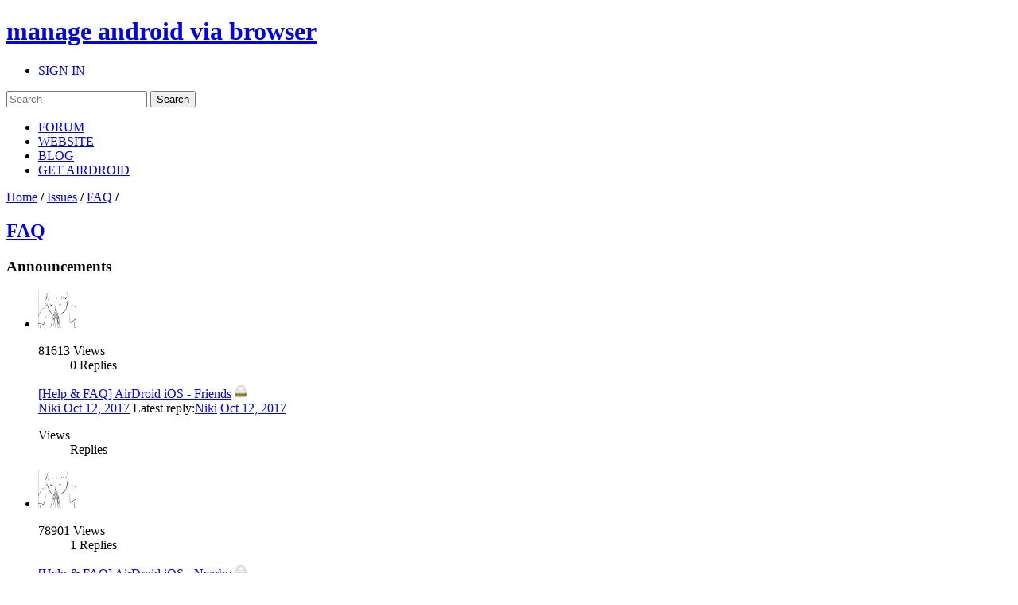

--- FILE ---
content_type: text/html; charset=UTF-8
request_url: https://forums.airdroid.com/viewforum.php?f=4&sid=19cd4e726a60c39975e6f8f398c55014
body_size: 10879
content:
<!DOCTYPE html PUBLIC "-//W3C//DTD XHTML 1.0 Strict//EN" "http://www.w3.org/TR/xhtml1/DTD/xhtml1-strict.dtd">
<html xmlns="http://www.w3.org/1999/xhtml" xmlns:wb="http://open.weibo.com/wb" dir="ltr" lang="en-gb" xml:lang="en-gb">
<head>
	<script async src="//pagead2.googlesyndication.com/pagead/js/adsbygoogle.js"></script>
	<script>
        (adsbygoogle = window.adsbygoogle || []).push({
            google_ad_client: "ca-pub-5113868824953234",
            enable_page_level_ads: true
        });
	</script>
	<!-- jQuery Pack for phpBB -->
	<script type="text/javascript">window.jQuery || document.write("\x3Cscript src='./jquerypack/jquery.js'>\x3C/script>");</script>
	
	<script type="text/javascript">

		// you may use `$jqpack_JQuery` instead of `$` and `jQuery` in your MODs.
		var $jqpack_JQuery = $.noConflict();

		if(!window.$) {
			window.$ = $jqpack_JQuery;
		}
		if(!window.jQuery) {
			window.jQuery = $jqpack_JQuery;
		}

	</script>
	
	<script type="text/javascript">window.jQuery.ui || document.write("\x3Cscript src='./jquerypack/jquery-ui.js'>\x3C/script>");</script>
	<!-- /jQuery Pack for phpBB -->


	<meta http-equiv="content-type" content="text/html; charset=UTF-8" />
    <meta name="viewport" content="width=device-width, initial-scale=1, maximum-scale=1, user-scalable=no">
    <meta http-equiv="content-style-type" content="text/css" />
    <meta http-equiv="content-language" content="en-gb" />
    <meta http-equiv="imagetoolbar" content="no" />
    <meta name="resource-type" content="document" />
	<meta name="keywords" content="airdroid,airdroid forum">
	<meta name="description" content="Access Android phone/tablet from computer remotely and securely. Manage SMS, files, photos and videos, WhatsApp, Line, WeChat and more on computer.">
	<meta property="og:title" content="" />
	<meta property="og:description" content="" />
	<meta property="og:image" content="" />
	<title>
		FAQ | AirDroid Forum | Delight Your Multi-Screen Life
		
	</title>

<link rel="alternate" type="application/atom+xml" title="Feed - AirDroid Forum | Delight Your Multi-Screen Life" href="https://forums.airdroid.com/feed.php" /><link rel="alternate" type="application/atom+xml" title="Feed - New threads" href="https://forums.airdroid.com/feed.php?mode=topics" /><link rel="alternate" type="application/atom+xml" title="Feed - FORUM - FAQ" href="https://forums.airdroid.com/feed.php?f=4" />
    <link rel="shortcut icon" href="./styles/airdroid/theme/images/common/favicon.ico?v=4" />
<!--
	phpBB style name: prosilver
	Based on style:   prosilver (this is the default phpBB3 style)
	Original author:  Tom Beddard ( http://www.subBlue.com/ )
	Modified by:
-->

<script type="text/javascript">
// <![CDATA[
	var jump_page = 'Enter the page number you wish to go to:';
	var server_url = 'https://srv3.airdroid.com/p20';
	var on_page = '1';
	var per_page = '25';
	var base_url = './viewforum.php?f=4&amp;sid=edab66608eea69a52884e3e60568818f';
	var style_cookie = 'phpBBstyle';
	var style_cookie_settings = '; path=/; domain=forums.airdroid.com';
	var onload_functions = new Array();
	var onunload_functions = new Array();
	

	/**
	* Find a member
	*/
	function find_username(url)
	{
		popup(url, 760, 570, '_usersearch');
		return false;
	}

	/**
	* New function for handling multiple calls to window.onload and window.unload by pentapenguin
	*/
	window.onload = function()
	{
		for (var i = 0; i < onload_functions.length; i++)
		{
			eval(onload_functions[i]);
		}
	};

	window.onunload = function()
	{
		for (var i = 0; i < onunload_functions.length; i++)
		{
			eval(onunload_functions[i]);
		}
	};
// ]]>
</script>
    <script type="text/javascript" src="./styles/airdroid/template/js/jquery.cookie.js"></script>
    <script type="text/javascript" src="./styles/airdroid/template/js/jquery.ajax.js"></script>
<script type="text/javascript" src="./styles/airdroid/template/js/styleswitcher.js"></script>
<script type="text/javascript" src="./styles/airdroid/template/js/forum_fn.js"></script>
<script type="text/javascript" src="./styles/airdroid/template/js/moment.js"></script>
<script type="text/javascript" src="./styles/airdroid/template/js/underscore.js"></script>
<script type="text/javascript" src="./styles/airdroid/template/js/util.js"></script>
<script type="text/javascript" src="./styles/airdroid/template/js/base.js"></script>

<link href="./styles/airdroid/theme/print.css" rel="stylesheet" type="text/css" media="print" title="printonly" />
<link href="./style.php?id=2&amp;lang=en&amp;sid=edab66608eea69a52884e3e60568818f" rel="stylesheet" type="text/css" media="screen, projection" />

<link href="./styles/airdroid/theme/normal.css" rel="stylesheet" type="text/css" title="A" />
<link href="./styles/airdroid/theme/medium.css" rel="alternate stylesheet" type="text/css" title="A+" />
<link href="./styles/airdroid/theme/large.css" rel="alternate stylesheet" type="text/css" title="A++" />

    <!-- Important Owl stylesheet -->
    <link rel="stylesheet" href="./styles/airdroid/theme/owl-carousel/owl.carousel.css" type="text/css">

    <!-- Default Theme -->
    <link rel="stylesheet" href="./styles/airdroid/theme/owl-carousel/owl.theme.css" type="text/css">

	<!-- ajaxlike -->
	<link href="./styles/airdroid/theme/ajaxlike/css/cupertino/jquery-ui.css" rel="stylesheet" type="text/css" />
	<link href="./styles/airdroid/theme/ajaxlike/css/tipsy.css" rel="stylesheet" type="text/css" />
	<!-- ajaxlike --><!-- ajaxlike -->
	<script type="text/javascript" src="./styles/airdroid/theme/ajaxlike/js/jquery.tipsy.js"></script>
	<script type="text/javascript" src="./styles/airdroid/theme/ajaxlike/js/common.js"></script>
	<!-- ajaxlike -->
	<script async='async' src='https://www.googletagservices.com/tag/js/gpt.js'></script>
	<script>
        var googletag = googletag || {};
        googletag.cmd = googletag.cmd || [];
	</script>

	<script>
        googletag.cmd.push(function() {
            googletag.defineSlot('/105847171/airdroid-forums-right-center', [250, 250], 'div-gpt-ad-1509700690497-0').addService(googletag.pubads());
            googletag.pubads().enableSingleRequest();
            googletag.enableServices();
        });
	</script>
	

</head>

<body id="phpbb" class="section-viewforum ltr">
<div id="wrap">
	<a id="top" name="top" accesskey="t"></a>
	<div id="page-header">
		<div class="mod-header">
			<div class="item-header-top-wrap">
				<div class="i-container i-clearfix">
					<h1 class="item-logo">
						<a class="item-logo-link" href="./index.php?sid=edab66608eea69a52884e3e60568818f">
							<span class="item-logo-label">manage android via browser</span>
						</a>
					</h1>
					<div class="item-right">
						
						<ul class="item-actions">
							<li class="item-action">
								<a class="item-actions-link" href="./ucp.php?mode=login&amp;sid=edab66608eea69a52884e3e60568818f" title="SIGN IN" accesskey="x">SIGN IN</a>
							</li>
						</ul>
						
                        <div class="item-search-box">
                            <form action="./search.php?sid=edab66608eea69a52884e3e60568818f" method="get" id="search">
                                <input name="keywords" id="keywords" type="text" maxlength="128" title="Search for keywords" placeholder="Search"/>
                                <input name="sid" type="hidden" value="edab66608eea69a52884e3e60568818f" />
                                <input id="searchsubmit" value="Search" type="submit" />
                                <a class="item-clear-input" href="javascript:;"></a>
                            </form>
                        </div>
                        
					</div>
					<ul class="item-navs i-clearfix">
						<li class="item-nav-item">
							<a class="item-nav-link item-nav-item-selected" href="./index.php?sid=edab66608eea69a52884e3e60568818f" data-type="headerNav-goHome">FORUM</a>
						</li>
						<li class="item-nav-item">
							<a class="item-nav-link" href="https://www.airdroid.com" target="_blank" data-type="headerNav-goBlog">WEBSITE</a>
						</li>
						<li class="item-nav-item">
							<a class="item-nav-link" href="http://blog.airdroid.com" target="_blank" data-type="headerNav-goForum">BLOG</a>
						</li>
						<li class="item-nav-item nav-item-last">
							<a class="item-nav-link" href="https://www.airdroid.com/get.html" target="_blank" data-type="headerNav-goDownLoadPage">GET AIRDROID</a>
						</li>
					</ul>
				</div>
			</div>
			<div class="item-header-bottom-wrap">
				<div class="i-container">
                    <div class="item-left-wrap">
					    <div class="item-content-left">
                            <div class="item-top-nav item-header-top-nav">
                                <a href="./index.php?sid=edab66608eea69a52884e3e60568818f" accesskey="h">Home</a>  <strong>/</strong> <a href="./viewforum.php?f=20&amp;sid=edab66608eea69a52884e3e60568818f">Issues</a> <strong>/</strong> <a href="./viewforum.php?f=4&amp;sid=edab66608eea69a52884e3e60568818f">FAQ</a> <strong>/</strong> 
                            </div>
                        <div class="item-top-action">
                            
                        </div>
					</div>
                    </div>
				</div>
			</div>
		</div>
	</div>
	<div id="page-body">
		<div class="i-container">
            <div class="item-left-wrap">
<div class="item-content-left">
<h2 class="item-forum-title">
    <a href="./viewforum.php?f=4&amp;sid=edab66608eea69a52884e3e60568818f">FAQ</a>
    
</h2>


<div>
	<!-- NOTE: remove the style="display: none" when you want to have the forum description on the forum body --><div style="display: none !important;">Frequently Asked Questions, AirDroid Tutorials.<br /></div>
</div>

    <div class=item-forum-name-sort>
        <h3 class="item-forum-block-name">Announcements</h3>
        <dl class="item-forum-sort">
            <dt>sort by:</dt>
            <dd data-type="s">Title</dd>
            <dd data-type="t">Date</dd>
            <dd data-type="v">Views</dd>
            <dd data-type="r">Replies</dd>
        </dl>
    </div>
		<div class="item-topic-block">
		<ul class="item-topic-list">
	

		<li>
			<div class="item-topic-img item-list-block" title="Niki">
                
				<a class="item-view-author-profile" href="./viewtopic.php?f=4&amp;t=29717&amp;sid=edab66608eea69a52884e3e60568818f"><img class="item-topic-img-main" src="https://avatar-airdroid.s3.amazonaws.com/18432749_160.jpg" onError="this.onerror=null;this.src='./styles/airdroid/theme/images/common/user_default_photo.jpg';"  width="48" height="48"/></a>
                
            </div>
			<div class="item-topic-stats item-list-block">
				<dl>
					<dt>81613 <span>Views</span></dt>
					<dd>0 <span>Replies</span><i></i></dd>
				</dl>
			</div>
			<div class="item-topic-info item-list-block">
				<div class="item-topic-info-top">
					<a href="./viewtopic.php?f=4&amp;t=29717&amp;sid=edab66608eea69a52884e3e60568818f" class="item-topic-title">[Help &amp; FAQ] AirDroid iOS - Friends</a>
                    
                    <img class="item-topic-status-img" src=""  data-src="./styles/airdroid/imageset/announce_read_locked.gif" width="16" height="16" title="This topic is locked, you cannot edit posts or make further replies.">
				</div>
                <div class="item-topic-info-bottom">
					<span class="item-last-post">
						<a class="item-topic-author" href="./memberlist.php?mode=viewprofile&u=130141">
							Niki
						</a>
						<a href="./viewtopic.php?f=4&amp;t=29717&amp;sid=edab66608eea69a52884e3e60568818f" class="item-latest-time item-topic-time">
							Thu Oct 12, 2017 7:33 am
						</a>
					</span>
                    <span class="item-latest-author"><span>Latest reply:</span><span class="item-author-name"><a href="./memberlist.php?mode=viewprofile&amp;u=130141&amp;sid=edab66608eea69a52884e3e60568818f">Niki</a></span></span>
                    <a class="item-latest-time item-reply-time" href="./viewtopic.php?f=4&amp;p=64887&amp;sid=edab66608eea69a52884e3e60568818f#p64887">Thu Oct 12, 2017 7:33 am</a>
                </div>
                <dl class="item-small-stats">
                    <dt> <span>Views</span></dt>
                    <dd> <span>Replies</span><i></i></dd>
                </dl>
			</div>
		</li>

	

		<li>
			<div class="item-topic-img item-list-block" title="Niki">
                
				<a class="item-view-author-profile" href="./viewtopic.php?f=4&amp;t=29716&amp;sid=edab66608eea69a52884e3e60568818f"><img class="item-topic-img-main" src="https://avatar-airdroid.s3.amazonaws.com/18432749_160.jpg" onError="this.onerror=null;this.src='./styles/airdroid/theme/images/common/user_default_photo.jpg';"  width="48" height="48"/></a>
                
            </div>
			<div class="item-topic-stats item-list-block">
				<dl>
					<dt>78901 <span>Views</span></dt>
					<dd>1 <span>Replies</span><i></i></dd>
				</dl>
			</div>
			<div class="item-topic-info item-list-block">
				<div class="item-topic-info-top">
					<a href="./viewtopic.php?f=4&amp;t=29716&amp;sid=edab66608eea69a52884e3e60568818f" class="item-topic-title">[Help &amp; FAQ] AirDroid iOS - Nearby</a>
                    
                    <img class="item-topic-status-img" src=""  data-src="./styles/airdroid/imageset/announce_read_locked.gif" width="16" height="16" title="This topic is locked, you cannot edit posts or make further replies.">
				</div>
                <div class="item-topic-info-bottom">
					<span class="item-last-post">
						<a class="item-topic-author" href="./memberlist.php?mode=viewprofile&u=130141">
							Niki
						</a>
						<a href="./viewtopic.php?f=4&amp;t=29716&amp;sid=edab66608eea69a52884e3e60568818f" class="item-latest-time item-topic-time">
							Thu Oct 12, 2017 7:32 am
						</a>
					</span>
                    <span class="item-latest-author"><span>Latest reply:</span><span class="item-author-name"><a href="./memberlist.php?mode=viewprofile&amp;u=145096&amp;sid=edab66608eea69a52884e3e60568818f">Wily</a></span></span>
                    <a class="item-latest-time item-reply-time" href="./viewtopic.php?f=4&amp;p=65157&amp;sid=edab66608eea69a52884e3e60568818f#p65157">Sat Oct 28, 2017 10:23 pm</a>
                </div>
                <dl class="item-small-stats">
                    <dt> <span>Views</span></dt>
                    <dd> <span>Replies</span><i></i></dd>
                </dl>
			</div>
		</li>

	

		<li>
			<div class="item-topic-img item-list-block" title="Niki">
                
				<a class="item-view-author-profile" href="./viewtopic.php?f=4&amp;t=29715&amp;sid=edab66608eea69a52884e3e60568818f"><img class="item-topic-img-main" src="https://avatar-airdroid.s3.amazonaws.com/18432749_160.jpg" onError="this.onerror=null;this.src='./styles/airdroid/theme/images/common/user_default_photo.jpg';"  width="48" height="48"/></a>
                
            </div>
			<div class="item-topic-stats item-list-block">
				<dl>
					<dt>83011 <span>Views</span></dt>
					<dd>1 <span>Replies</span><i></i></dd>
				</dl>
			</div>
			<div class="item-topic-info item-list-block">
				<div class="item-topic-info-top">
					<a href="./viewtopic.php?f=4&amp;t=29715&amp;sid=edab66608eea69a52884e3e60568818f" class="item-topic-title">[Help &amp; FAQ] AirDroid iOS - Files</a>
                    
                    <img class="item-topic-status-img" src=""  data-src="./styles/airdroid/imageset/announce_read_locked.gif" width="16" height="16" title="This topic is locked, you cannot edit posts or make further replies.">
				</div>
                <div class="item-topic-info-bottom">
					<span class="item-last-post">
						<a class="item-topic-author" href="./memberlist.php?mode=viewprofile&u=130141">
							Niki
						</a>
						<a href="./viewtopic.php?f=4&amp;t=29715&amp;sid=edab66608eea69a52884e3e60568818f" class="item-latest-time item-topic-time">
							Thu Oct 12, 2017 7:15 am
						</a>
					</span>
                    <span class="item-latest-author"><span>Latest reply:</span><span class="item-author-name"><a href="./memberlist.php?mode=viewprofile&amp;u=172467&amp;sid=edab66608eea69a52884e3e60568818f">Ali</a></span></span>
                    <a class="item-latest-time item-reply-time" href="./viewtopic.php?f=4&amp;p=69142&amp;sid=edab66608eea69a52884e3e60568818f#p69142">Thu May 31, 2018 3:54 am</a>
                </div>
                <dl class="item-small-stats">
                    <dt> <span>Views</span></dt>
                    <dd> <span>Replies</span><i></i></dd>
                </dl>
			</div>
		</li>

	

		<li>
			<div class="item-topic-img item-list-block" title="Niki">
                
				<a class="item-view-author-profile" href="./viewtopic.php?f=4&amp;t=29714&amp;sid=edab66608eea69a52884e3e60568818f"><img class="item-topic-img-main" src="https://avatar-airdroid.s3.amazonaws.com/18432749_160.jpg" onError="this.onerror=null;this.src='./styles/airdroid/theme/images/common/user_default_photo.jpg';"  width="48" height="48"/></a>
                
            </div>
			<div class="item-topic-stats item-list-block">
				<dl>
					<dt>79617 <span>Views</span></dt>
					<dd>0 <span>Replies</span><i></i></dd>
				</dl>
			</div>
			<div class="item-topic-info item-list-block">
				<div class="item-topic-info-top">
					<a href="./viewtopic.php?f=4&amp;t=29714&amp;sid=edab66608eea69a52884e3e60568818f" class="item-topic-title">[Help &amp; FAQ] Introducing AirDroid iOS</a>
                    
                    <img class="item-topic-status-img" src=""  data-src="./styles/airdroid/imageset/announce_read_locked.gif" width="16" height="16" title="This topic is locked, you cannot edit posts or make further replies.">
				</div>
                <div class="item-topic-info-bottom">
					<span class="item-last-post">
						<a class="item-topic-author" href="./memberlist.php?mode=viewprofile&u=130141">
							Niki
						</a>
						<a href="./viewtopic.php?f=4&amp;t=29714&amp;sid=edab66608eea69a52884e3e60568818f" class="item-latest-time item-topic-time">
							Thu Oct 12, 2017 7:09 am
						</a>
					</span>
                    <span class="item-latest-author"><span>Latest reply:</span><span class="item-author-name"><a href="./memberlist.php?mode=viewprofile&amp;u=130141&amp;sid=edab66608eea69a52884e3e60568818f">Niki</a></span></span>
                    <a class="item-latest-time item-reply-time" href="./viewtopic.php?f=4&amp;p=64884&amp;sid=edab66608eea69a52884e3e60568818f#p64884">Thu Oct 12, 2017 7:09 am</a>
                </div>
                <dl class="item-small-stats">
                    <dt> <span>Views</span></dt>
                    <dd> <span>Replies</span><i></i></dd>
                </dl>
			</div>
		</li>

	

		<li>
			<div class="item-topic-img item-list-block" title="Coffee">
                
				<a class="item-view-author-profile" href="./viewtopic.php?f=4&amp;t=16578&amp;sid=edab66608eea69a52884e3e60568818f"><img class="item-topic-img-main" src="https://avatar-airdroid.s3.amazonaws.com/8904437_160.jpg" onError="this.onerror=null;this.src='./styles/airdroid/theme/images/common/user_default_photo.jpg';"  width="48" height="48"/></a>
                
            </div>
			<div class="item-topic-stats item-list-block">
				<dl>
					<dt>1069456 <span>Views</span></dt>
					<dd>22 <span>Replies</span><i></i></dd>
				</dl>
			</div>
			<div class="item-topic-info item-list-block">
				<div class="item-topic-info-top">
					<a href="./viewtopic.php?f=4&amp;t=16578&amp;sid=edab66608eea69a52884e3e60568818f" class="item-topic-title">[Announcement] AirDroid Forum Rules</a>
                    
                    <img class="item-topic-status-img" src=""  data-src="./styles/airdroid/imageset/announce_read_locked.gif" width="16" height="16" title="This topic is locked, you cannot edit posts or make further replies.">
				</div>
                <div class="item-topic-info-bottom">
					<span class="item-last-post">
						<a class="item-topic-author" href="./memberlist.php?mode=viewprofile&u=19792">
							Coffee
						</a>
						<a href="./viewtopic.php?f=4&amp;t=16578&amp;sid=edab66608eea69a52884e3e60568818f" class="item-latest-time item-topic-time">
							Fri Oct 16, 2015 6:29 am
						</a>
					</span>
                    <span class="item-latest-author"><span>Latest reply:</span><span class="item-author-name"><a href="./memberlist.php?mode=viewprofile&amp;u=167631&amp;sid=edab66608eea69a52884e3e60568818f">mediatimes195</a></span></span>
                    <a class="item-latest-time item-reply-time" href="./viewtopic.php?f=0&amp;p=68335&amp;sid=edab66608eea69a52884e3e60568818f#p68335">Tue Apr 17, 2018 11:40 am</a>
                </div>
                <dl class="item-small-stats">
                    <dt> <span>Views</span></dt>
                    <dd> <span>Replies</span><i></i></dd>
                </dl>
			</div>
		</li>

	

		<li>
			<div class="item-topic-img item-list-block" title="Coffee">
                
				<a class="item-view-author-profile" href="./viewtopic.php?f=4&amp;t=16397&amp;sid=edab66608eea69a52884e3e60568818f"><img class="item-topic-img-main" src="https://avatar-airdroid.s3.amazonaws.com/8904437_160.jpg" onError="this.onerror=null;this.src='./styles/airdroid/theme/images/common/user_default_photo.jpg';"  width="48" height="48"/></a>
                
            </div>
			<div class="item-topic-stats item-list-block">
				<dl>
					<dt>3546356 <span>Views</span></dt>
					<dd>405 <span>Replies</span><i></i></dd>
				</dl>
			</div>
			<div class="item-topic-info item-list-block">
				<div class="item-topic-info-top">
					<a href="./viewtopic.php?f=4&amp;t=16397&amp;sid=edab66608eea69a52884e3e60568818f" class="item-topic-title">[Help &amp; FAQ] List of AirDroid's Help Articles!</a>
                    <img src="./styles/airdroid/imageset/icon_topic_attach.gif" width="7" height="10" alt="Attachment(s)" title="Attachment(s)" /> 
                    <img class="item-topic-status-img" src=""  data-src="./styles/airdroid/imageset/announce_read_locked.gif" width="16" height="16" title="This topic is locked, you cannot edit posts or make further replies.">
				</div>
                <div class="item-topic-info-bottom">
					<span class="item-last-post">
						<a class="item-topic-author" href="./memberlist.php?mode=viewprofile&u=19792">
							Coffee
						</a>
						<a href="./viewtopic.php?f=4&amp;t=16397&amp;sid=edab66608eea69a52884e3e60568818f" class="item-latest-time item-topic-time">
							Mon Aug 17, 2015 7:46 am
						</a>
					</span>
                    <span class="item-latest-author"><span>Latest reply:</span><span class="item-author-name"><a href="./memberlist.php?mode=viewprofile&amp;u=130141&amp;sid=edab66608eea69a52884e3e60568818f">Niki</a></span></span>
                    <a class="item-latest-time item-reply-time" href="./viewtopic.php?f=0&amp;p=68513&amp;sid=edab66608eea69a52884e3e60568818f#p68513">Thu Apr 26, 2018 2:09 am</a>
                </div>
                <dl class="item-small-stats">
                    <dt> <span>Views</span></dt>
                    <dd> <span>Replies</span><i></i></dd>
                </dl>
			</div>
		</li>

	

		<li>
			<div class="item-topic-img item-list-block" title="Coffee">
                
				<a class="item-view-author-profile" href="./viewtopic.php?f=4&amp;t=15290&amp;sid=edab66608eea69a52884e3e60568818f"><img class="item-topic-img-main" src="https://avatar-airdroid.s3.amazonaws.com/8904437_160.jpg" onError="this.onerror=null;this.src='./styles/airdroid/theme/images/common/user_default_photo.jpg';"  width="48" height="48"/></a>
                
            </div>
			<div class="item-topic-stats item-list-block">
				<dl>
					<dt>970067 <span>Views</span></dt>
					<dd>43 <span>Replies</span><i></i></dd>
				</dl>
			</div>
			<div class="item-topic-info item-list-block">
				<div class="item-topic-info-top">
					<a href="./viewtopic.php?f=4&amp;t=15290&amp;sid=edab66608eea69a52884e3e60568818f" class="item-topic-title">[Help &amp; FAQ] Quick Guide of AirDroid</a>
                    
                    <img class="item-topic-status-img" src=""  data-src="./styles/airdroid/imageset/announce_read_locked.gif" width="16" height="16" title="This topic is locked, you cannot edit posts or make further replies.">
				</div>
                <div class="item-topic-info-bottom">
					<span class="item-last-post">
						<a class="item-topic-author" href="./memberlist.php?mode=viewprofile&u=19792">
							Coffee
						</a>
						<a href="./viewtopic.php?f=4&amp;t=15290&amp;sid=edab66608eea69a52884e3e60568818f" class="item-latest-time item-topic-time">
							Thu Mar 26, 2015 10:24 pm
						</a>
					</span>
                    <span class="item-latest-author"><span>Latest reply:</span><span class="item-author-name"><a href="./memberlist.php?mode=viewprofile&amp;u=167501&amp;sid=edab66608eea69a52884e3e60568818f">Nikita</a></span></span>
                    <a class="item-latest-time item-reply-time" href="./viewtopic.php?f=0&amp;p=68813&amp;sid=edab66608eea69a52884e3e60568818f#p68813">Mon Apr 16, 2018 9:28 am</a>
                </div>
                <dl class="item-small-stats">
                    <dt> <span>Views</span></dt>
                    <dd> <span>Replies</span><i></i></dd>
                </dl>
			</div>
		</li>

	
		</ul>
    </div>
	
    <div class=item-forum-name-sort>
        <h3 class="item-forum-block-name">Threads</h3>
        <dl class="item-forum-sort">
            <dt>sort by:</dt>
            <dd data-type="s">Title</dd>
            <dd data-type="t">Date</dd>
            <dd data-type="v">Views</dd>
            <dd data-type="r">Replies</dd>
        </dl>
    </div>
		<div class="item-topic-block">
		<ul class="item-topic-list">
	

		<li>
			<div class="item-topic-img item-list-block" title="Coffee">
                
				<a class="item-view-author-profile" href="./viewtopic.php?f=4&amp;t=15382&amp;sid=edab66608eea69a52884e3e60568818f"><img class="item-topic-img-main" src="https://avatar-airdroid.s3.amazonaws.com/8904437_160.jpg" onError="this.onerror=null;this.src='./styles/airdroid/theme/images/common/user_default_photo.jpg';"  width="48" height="48"/></a>
                
            </div>
			<div class="item-topic-stats item-list-block">
				<dl>
					<dt>212291 <span>Views</span></dt>
					<dd>26 <span>Replies</span><i></i></dd>
				</dl>
			</div>
			<div class="item-topic-info item-list-block">
				<div class="item-topic-info-top">
					<a href="./viewtopic.php?f=4&amp;t=15382&amp;sid=edab66608eea69a52884e3e60568818f" class="item-topic-title">[Help &amp; FAQ] Known AirMirror Supported ROMs List of Rooted Devices</a>
                    
                    <img class="item-topic-status-img" src=""  data-src="./styles/airdroid/imageset/sticky_read.gif" width="16" height="16" title="No unread posts">
				</div>
                <div class="item-topic-info-bottom">
					<span class="item-last-post">
						<a class="item-topic-author" href="./memberlist.php?mode=viewprofile&u=19792">
							Coffee
						</a>
						<a href="./viewtopic.php?f=4&amp;t=15382&amp;sid=edab66608eea69a52884e3e60568818f" class="item-latest-time item-topic-time">
							Fri Apr 03, 2015 2:42 am
						</a>
					</span>
                    <span class="item-latest-author"><span>Latest reply:</span><span class="item-author-name"><a href="./memberlist.php?mode=viewprofile&amp;u=171363&amp;sid=edab66608eea69a52884e3e60568818f">rakib khan</a></span></span>
                    <a class="item-latest-time item-reply-time" href="./viewtopic.php?f=4&amp;p=68895&amp;sid=edab66608eea69a52884e3e60568818f#p68895">Sun May 20, 2018 11:15 pm</a>
                </div>
                <dl class="item-small-stats">
                    <dt> <span>Views</span></dt>
                    <dd> <span>Replies</span><i></i></dd>
                </dl>
			</div>
		</li>

	

		<li>
			<div class="item-topic-img item-list-block" title="Coffee">
                
				<a class="item-view-author-profile" href="./viewtopic.php?f=4&amp;t=15914&amp;sid=edab66608eea69a52884e3e60568818f"><img class="item-topic-img-main" src="https://avatar-airdroid.s3.amazonaws.com/8904437_160.jpg" onError="this.onerror=null;this.src='./styles/airdroid/theme/images/common/user_default_photo.jpg';"  width="48" height="48"/></a>
                
            </div>
			<div class="item-topic-stats item-list-block">
				<dl>
					<dt>396837 <span>Views</span></dt>
					<dd>2 <span>Replies</span><i></i></dd>
				</dl>
			</div>
			<div class="item-topic-info item-list-block">
				<div class="item-topic-info-top">
					<a href="./viewtopic.php?f=4&amp;t=15914&amp;sid=edab66608eea69a52884e3e60568818f" class="item-topic-title">[Help &amp; FAQ] Booster</a>
                    
                    <img class="item-topic-status-img" src=""  data-src="./styles/airdroid/imageset/topic_read.gif" width="16" height="16" title="No unread posts">
				</div>
                <div class="item-topic-info-bottom">
					<span class="item-last-post">
						<a class="item-topic-author" href="./memberlist.php?mode=viewprofile&u=19792">
							Coffee
						</a>
						<a href="./viewtopic.php?f=4&amp;t=15914&amp;sid=edab66608eea69a52884e3e60568818f" class="item-latest-time item-topic-time">
							Thu Jul 16, 2015 7:35 am
						</a>
					</span>
                    <span class="item-latest-author"><span>Latest reply:</span><span class="item-author-name"><a href="./memberlist.php?mode=viewprofile&amp;u=191312&amp;sid=edab66608eea69a52884e3e60568818f">hnnhkthln</a></span></span>
                    <a class="item-latest-time item-reply-time" href="./viewtopic.php?f=4&amp;p=71256&amp;sid=edab66608eea69a52884e3e60568818f#p71256">Tue Jan 15, 2019 8:10 pm</a>
                </div>
                <dl class="item-small-stats">
                    <dt> <span>Views</span></dt>
                    <dd> <span>Replies</span><i></i></dd>
                </dl>
			</div>
		</li>

	

		<li>
			<div class="item-topic-img item-list-block" title="Coffee">
                
				<a class="item-view-author-profile" href="./viewtopic.php?f=4&amp;t=16405&amp;sid=edab66608eea69a52884e3e60568818f"><img class="item-topic-img-main" src="https://avatar-airdroid.s3.amazonaws.com/8904437_160.jpg" onError="this.onerror=null;this.src='./styles/airdroid/theme/images/common/user_default_photo.jpg';"  width="48" height="48"/></a>
                
            </div>
			<div class="item-topic-stats item-list-block">
				<dl>
					<dt>143139 <span>Views</span></dt>
					<dd>50 <span>Replies</span><i></i></dd>
				</dl>
			</div>
			<div class="item-topic-info item-list-block">
				<div class="item-topic-info-top">
					<a href="./viewtopic.php?f=4&amp;t=16405&amp;sid=edab66608eea69a52884e3e60568818f" class="item-topic-title">[Help &amp; FAQ] How to Manage Files Saved to External SD Card on Android 5.0+?</a>
                    <img src="./styles/airdroid/imageset/icon_topic_attach.gif" width="7" height="10" alt="Attachment(s)" title="Attachment(s)" /> 
                    <img class="item-topic-status-img" src=""  data-src="./styles/airdroid/imageset/topic_read_hot.gif" width="16" height="16" title="No unread posts">
				</div>
                <div class="item-topic-info-bottom">
					<span class="item-last-post">
						<a class="item-topic-author" href="./memberlist.php?mode=viewprofile&u=19792">
							Coffee
						</a>
						<a href="./viewtopic.php?f=4&amp;t=16405&amp;sid=edab66608eea69a52884e3e60568818f" class="item-latest-time item-topic-time">
							Thu Aug 20, 2015 10:46 am
						</a>
					</span>
                    <span class="item-latest-author"><span>Latest reply:</span><span class="item-author-name"><a href="./memberlist.php?mode=viewprofile&amp;u=191121&amp;sid=edab66608eea69a52884e3e60568818f">Mythrantopos</a></span></span>
                    <a class="item-latest-time item-reply-time" href="./viewtopic.php?f=4&amp;p=71206&amp;sid=edab66608eea69a52884e3e60568818f#p71206">Fri Jan 11, 2019 5:14 pm</a>
                </div>
                <dl class="item-small-stats">
                    <dt> <span>Views</span></dt>
                    <dd> <span>Replies</span><i></i></dd>
                </dl>
			</div>
		</li>

	

		<li>
			<div class="item-topic-img item-list-block" title="Coffee">
                
				<a class="item-view-author-profile" href="./viewtopic.php?f=4&amp;t=16466&amp;sid=edab66608eea69a52884e3e60568818f"><img class="item-topic-img-main" src="https://avatar-airdroid.s3.amazonaws.com/8904437_160.jpg" onError="this.onerror=null;this.src='./styles/airdroid/theme/images/common/user_default_photo.jpg';"  width="48" height="48"/></a>
                
            </div>
			<div class="item-topic-stats item-list-block">
				<dl>
					<dt>244031 <span>Views</span></dt>
					<dd>50 <span>Replies</span><i></i></dd>
				</dl>
			</div>
			<div class="item-topic-info item-list-block">
				<div class="item-topic-info-top">
					<a href="./viewtopic.php?f=4&amp;t=16466&amp;sid=edab66608eea69a52884e3e60568818f" class="item-topic-title">[Help &amp; FAQ] AirDroid Web - Camera</a>
                    
                    <img class="item-topic-status-img" src=""  data-src="./styles/airdroid/imageset/topic_read_hot.gif" width="16" height="16" title="No unread posts">
				</div>
                <div class="item-topic-info-bottom">
					<span class="item-last-post">
						<a class="item-topic-author" href="./memberlist.php?mode=viewprofile&u=19792">
							Coffee
						</a>
						<a href="./viewtopic.php?f=4&amp;t=16466&amp;sid=edab66608eea69a52884e3e60568818f" class="item-latest-time item-topic-time">
							Fri Sep 11, 2015 7:22 am
						</a>
					</span>
                    <span class="item-latest-author"><span>Latest reply:</span><span class="item-author-name"><a href="./memberlist.php?mode=viewprofile&amp;u=190879&amp;sid=edab66608eea69a52884e3e60568818f">RoyCal</a></span></span>
                    <a class="item-latest-time item-reply-time" href="./viewtopic.php?f=4&amp;p=71131&amp;sid=edab66608eea69a52884e3e60568818f#p71131">Sat Jan 05, 2019 7:26 pm</a>
                </div>
                <dl class="item-small-stats">
                    <dt> <span>Views</span></dt>
                    <dd> <span>Replies</span><i></i></dd>
                </dl>
			</div>
		</li>

	

		<li>
			<div class="item-topic-img item-list-block" title="Sida.AirDroid">
                
				<a class="item-view-author-profile" href="./viewtopic.php?f=4&amp;t=15848&amp;sid=edab66608eea69a52884e3e60568818f"><img class="item-topic-img-main" src="https://avatar-airdroid.s3.amazonaws.com/5317391_160.jpg" onError="this.onerror=null;this.src='./styles/airdroid/theme/images/common/user_default_photo.jpg';"  width="48" height="48"/></a>
                
            </div>
			<div class="item-topic-stats item-list-block">
				<dl>
					<dt>81786 <span>Views</span></dt>
					<dd>3 <span>Replies</span><i></i></dd>
				</dl>
			</div>
			<div class="item-topic-info item-list-block">
				<div class="item-topic-info-top">
					<a href="./viewtopic.php?f=4&amp;t=15848&amp;sid=edab66608eea69a52884e3e60568818f" class="item-topic-title">[Help &amp; FAQ] How to disable Auto start?</a>
                    
                    <img class="item-topic-status-img" src=""  data-src="./styles/airdroid/imageset/topic_read.gif" width="16" height="16" title="No unread posts">
				</div>
                <div class="item-topic-info-bottom">
					<span class="item-last-post">
						<a class="item-topic-author" href="./memberlist.php?mode=viewprofile&u=61449">
							Sida.AirDroid
						</a>
						<a href="./viewtopic.php?f=4&amp;t=15848&amp;sid=edab66608eea69a52884e3e60568818f" class="item-latest-time item-topic-time">
							Thu Jul 02, 2015 6:04 am
						</a>
					</span>
                    <span class="item-latest-author"><span>Latest reply:</span><span class="item-author-name"><a href="./memberlist.php?mode=viewprofile&amp;u=190727&amp;sid=edab66608eea69a52884e3e60568818f">Naushadfun</a></span></span>
                    <a class="item-latest-time item-reply-time" href="./viewtopic.php?f=4&amp;p=71073&amp;sid=edab66608eea69a52884e3e60568818f#p71073">Wed Jan 02, 2019 8:56 am</a>
                </div>
                <dl class="item-small-stats">
                    <dt> <span>Views</span></dt>
                    <dd> <span>Replies</span><i></i></dd>
                </dl>
			</div>
		</li>

	

		<li>
			<div class="item-topic-img item-list-block" title="Coffee">
                
				<a class="item-view-author-profile" href="./viewtopic.php?f=4&amp;t=15884&amp;sid=edab66608eea69a52884e3e60568818f"><img class="item-topic-img-main" src="https://avatar-airdroid.s3.amazonaws.com/8904437_160.jpg" onError="this.onerror=null;this.src='./styles/airdroid/theme/images/common/user_default_photo.jpg';"  width="48" height="48"/></a>
                
            </div>
			<div class="item-topic-stats item-list-block">
				<dl>
					<dt>99589 <span>Views</span></dt>
					<dd>24 <span>Replies</span><i></i></dd>
				</dl>
			</div>
			<div class="item-topic-info item-list-block">
				<div class="item-topic-info-top">
					<a href="./viewtopic.php?f=4&amp;t=15884&amp;sid=edab66608eea69a52884e3e60568818f" class="item-topic-title">[Help &amp; FAQ] Paid But Failed to Activate AirDroid Premium?</a>
                    
                    <img class="item-topic-status-img" src=""  data-src="./styles/airdroid/imageset/topic_read_hot.gif" width="16" height="16" title="No unread posts">
				</div>
                <div class="item-topic-info-bottom">
					<span class="item-last-post">
						<a class="item-topic-author" href="./memberlist.php?mode=viewprofile&u=19792">
							Coffee
						</a>
						<a href="./viewtopic.php?f=4&amp;t=15884&amp;sid=edab66608eea69a52884e3e60568818f" class="item-latest-time item-topic-time">
							Fri Jul 10, 2015 7:42 am
						</a>
					</span>
                    <span class="item-latest-author"><span>Latest reply:</span><span class="item-author-name"><a href="./memberlist.php?mode=viewprofile&amp;u=190718&amp;sid=edab66608eea69a52884e3e60568818f">jesperl1230</a></span></span>
                    <a class="item-latest-time item-reply-time" href="./viewtopic.php?f=4&amp;p=71071&amp;sid=edab66608eea69a52884e3e60568818f#p71071">Wed Jan 02, 2019 6:37 am</a>
                </div>
                <dl class="item-small-stats">
                    <dt> <span>Views</span></dt>
                    <dd> <span>Replies</span><i></i></dd>
                </dl>
			</div>
		</li>

	

		<li>
			<div class="item-topic-img item-list-block" title="Coffee">
                
				<a class="item-view-author-profile" href="./viewtopic.php?f=4&amp;t=15880&amp;sid=edab66608eea69a52884e3e60568818f"><img class="item-topic-img-main" src="https://avatar-airdroid.s3.amazonaws.com/8904437_160.jpg" onError="this.onerror=null;this.src='./styles/airdroid/theme/images/common/user_default_photo.jpg';"  width="48" height="48"/></a>
                
            </div>
			<div class="item-topic-stats item-list-block">
				<dl>
					<dt>77146 <span>Views</span></dt>
					<dd>5 <span>Replies</span><i></i></dd>
				</dl>
			</div>
			<div class="item-topic-info item-list-block">
				<div class="item-topic-info-top">
					<a href="./viewtopic.php?f=4&amp;t=15880&amp;sid=edab66608eea69a52884e3e60568818f" class="item-topic-title">[Help &amp; FAQ] What's AirDroid Premium Account?</a>
                    
                    <img class="item-topic-status-img" src=""  data-src="./styles/airdroid/imageset/topic_read.gif" width="16" height="16" title="No unread posts">
				</div>
                <div class="item-topic-info-bottom">
					<span class="item-last-post">
						<a class="item-topic-author" href="./memberlist.php?mode=viewprofile&u=19792">
							Coffee
						</a>
						<a href="./viewtopic.php?f=4&amp;t=15880&amp;sid=edab66608eea69a52884e3e60568818f" class="item-latest-time item-topic-time">
							Fri Jul 10, 2015 6:54 am
						</a>
					</span>
                    <span class="item-latest-author"><span>Latest reply:</span><span class="item-author-name"><a href="./memberlist.php?mode=viewprofile&amp;u=190271&amp;sid=edab66608eea69a52884e3e60568818f">Jay</a></span></span>
                    <a class="item-latest-time item-reply-time" href="./viewtopic.php?f=4&amp;p=70959&amp;sid=edab66608eea69a52884e3e60568818f#p70959">Sat Dec 22, 2018 2:25 am</a>
                </div>
                <dl class="item-small-stats">
                    <dt> <span>Views</span></dt>
                    <dd> <span>Replies</span><i></i></dd>
                </dl>
			</div>
		</li>

	

		<li>
			<div class="item-topic-img item-list-block" title="Coffee">
                
				<a class="item-view-author-profile" href="./viewtopic.php?f=4&amp;t=16470&amp;sid=edab66608eea69a52884e3e60568818f"><img class="item-topic-img-main" src="https://avatar-airdroid.s3.amazonaws.com/8904437_160.jpg" onError="this.onerror=null;this.src='./styles/airdroid/theme/images/common/user_default_photo.jpg';"  width="48" height="48"/></a>
                
            </div>
			<div class="item-topic-stats item-list-block">
				<dl>
					<dt>86218 <span>Views</span></dt>
					<dd>6 <span>Replies</span><i></i></dd>
				</dl>
			</div>
			<div class="item-topic-info item-list-block">
				<div class="item-topic-info-top">
					<a href="./viewtopic.php?f=4&amp;t=16470&amp;sid=edab66608eea69a52884e3e60568818f" class="item-topic-title">[Help &amp; FAQ] AirDroid Web - Screenshot</a>
                    <img src="./styles/airdroid/imageset/icon_topic_attach.gif" width="7" height="10" alt="Attachment(s)" title="Attachment(s)" /> 
                    <img class="item-topic-status-img" src=""  data-src="./styles/airdroid/imageset/topic_read.gif" width="16" height="16" title="No unread posts">
				</div>
                <div class="item-topic-info-bottom">
					<span class="item-last-post">
						<a class="item-topic-author" href="./memberlist.php?mode=viewprofile&u=19792">
							Coffee
						</a>
						<a href="./viewtopic.php?f=4&amp;t=16470&amp;sid=edab66608eea69a52884e3e60568818f" class="item-latest-time item-topic-time">
							Fri Sep 11, 2015 10:20 am
						</a>
					</span>
                    <span class="item-latest-author"><span>Latest reply:</span><span class="item-author-name"><a href="./memberlist.php?mode=viewprofile&amp;u=168533&amp;sid=edab66608eea69a52884e3e60568818f">xiomiii redmi 4</a></span></span>
                    <a class="item-latest-time item-reply-time" href="./viewtopic.php?f=4&amp;p=70898&amp;sid=edab66608eea69a52884e3e60568818f#p70898">Fri Dec 14, 2018 7:51 pm</a>
                </div>
                <dl class="item-small-stats">
                    <dt> <span>Views</span></dt>
                    <dd> <span>Replies</span><i></i></dd>
                </dl>
			</div>
		</li>

	

		<li>
			<div class="item-topic-img item-list-block" title="Coffee">
                
				<a class="item-view-author-profile" href="./viewtopic.php?f=4&amp;t=15750&amp;sid=edab66608eea69a52884e3e60568818f"><img class="item-topic-img-main" src="https://avatar-airdroid.s3.amazonaws.com/8904437_160.jpg" onError="this.onerror=null;this.src='./styles/airdroid/theme/images/common/user_default_photo.jpg';"  width="48" height="48"/></a>
                
            </div>
			<div class="item-topic-stats item-list-block">
				<dl>
					<dt>119023 <span>Views</span></dt>
					<dd>33 <span>Replies</span><i></i></dd>
				</dl>
			</div>
			<div class="item-topic-info item-list-block">
				<div class="item-topic-info-top">
					<a href="./viewtopic.php?f=4&amp;t=15750&amp;sid=edab66608eea69a52884e3e60568818f" class="item-topic-title">[Help &amp; FAQ] Why Remote Connection Mode When the Device and PC Are Connected to the Same Network?</a>
                    <img src="./styles/airdroid/imageset/icon_topic_attach.gif" width="7" height="10" alt="Attachment(s)" title="Attachment(s)" /> 
                    <img class="item-topic-status-img" src=""  data-src="./styles/airdroid/imageset/topic_read_hot.gif" width="16" height="16" title="No unread posts">
				</div>
                <div class="item-topic-info-bottom">
					<span class="item-last-post">
						<a class="item-topic-author" href="./memberlist.php?mode=viewprofile&u=19792">
							Coffee
						</a>
						<a href="./viewtopic.php?f=4&amp;t=15750&amp;sid=edab66608eea69a52884e3e60568818f" class="item-latest-time item-topic-time">
							Wed Jun 10, 2015 3:26 am
						</a>
					</span>
                    <span class="item-latest-author"><span>Latest reply:</span><span class="item-author-name"><a href="./memberlist.php?mode=viewprofile&amp;u=189852&amp;sid=edab66608eea69a52884e3e60568818f">availablelove</a></span></span>
                    <a class="item-latest-time item-reply-time" href="./viewtopic.php?f=4&amp;p=70867&amp;sid=edab66608eea69a52884e3e60568818f#p70867">Tue Dec 11, 2018 11:57 am</a>
                </div>
                <dl class="item-small-stats">
                    <dt> <span>Views</span></dt>
                    <dd> <span>Replies</span><i></i></dd>
                </dl>
			</div>
		</li>

	

		<li>
			<div class="item-topic-img item-list-block" title="Dora">
                
				<a class="item-view-author-profile" href="./viewtopic.php?f=4&amp;t=16942&amp;sid=edab66608eea69a52884e3e60568818f"><img class="item-topic-img-main" src="https://dn-avatar-airdroid.qbox.me/3743108_ea101ce39dfd.png" onError="this.onerror=null;this.src='./styles/airdroid/theme/images/common/user_default_photo.jpg';"  width="48" height="48"/></a>
                
            </div>
			<div class="item-topic-stats item-list-block">
				<dl>
					<dt>100683 <span>Views</span></dt>
					<dd>10 <span>Replies</span><i></i></dd>
				</dl>
			</div>
			<div class="item-topic-info item-list-block">
				<div class="item-topic-info-top">
					<a href="./viewtopic.php?f=4&amp;t=16942&amp;sid=edab66608eea69a52884e3e60568818f" class="item-topic-title">[Help &amp; FAQ] How to share content between your phone and computer clipboards?</a>
                    <img src="./styles/airdroid/imageset/icon_topic_attach.gif" width="7" height="10" alt="Attachment(s)" title="Attachment(s)" /> 
                    <img class="item-topic-status-img" src=""  data-src="./styles/airdroid/imageset/topic_read.gif" width="16" height="16" title="No unread posts">
				</div>
                <div class="item-topic-info-bottom">
					<span class="item-last-post">
						<a class="item-topic-author" href="./memberlist.php?mode=viewprofile&u=61385">
							Dora
						</a>
						<a href="./viewtopic.php?f=4&amp;t=16942&amp;sid=edab66608eea69a52884e3e60568818f" class="item-latest-time item-topic-time">
							Mon Feb 01, 2016 2:28 am
						</a>
					</span>
                    <span class="item-latest-author"><span>Latest reply:</span><span class="item-author-name"><a href="./memberlist.php?mode=viewprofile&amp;u=189437&amp;sid=edab66608eea69a52884e3e60568818f">w5fwhy</a></span></span>
                    <a class="item-latest-time item-reply-time" href="./viewtopic.php?f=4&amp;p=70792&amp;sid=edab66608eea69a52884e3e60568818f#p70792">Fri Nov 30, 2018 5:30 pm</a>
                </div>
                <dl class="item-small-stats">
                    <dt> <span>Views</span></dt>
                    <dd> <span>Replies</span><i></i></dd>
                </dl>
			</div>
		</li>

	

		<li>
			<div class="item-topic-img item-list-block" title="Coffee">
                
				<a class="item-view-author-profile" href="./viewtopic.php?f=4&amp;t=15935&amp;sid=edab66608eea69a52884e3e60568818f"><img class="item-topic-img-main" src="https://avatar-airdroid.s3.amazonaws.com/8904437_160.jpg" onError="this.onerror=null;this.src='./styles/airdroid/theme/images/common/user_default_photo.jpg';"  width="48" height="48"/></a>
                
            </div>
			<div class="item-topic-stats item-list-block">
				<dl>
					<dt>73805 <span>Views</span></dt>
					<dd>1 <span>Replies</span><i></i></dd>
				</dl>
			</div>
			<div class="item-topic-info item-list-block">
				<div class="item-topic-info-top">
					<a href="./viewtopic.php?f=4&amp;t=15935&amp;sid=edab66608eea69a52884e3e60568818f" class="item-topic-title">[Help &amp; FAQ] How to Use AirDroid Web Without an Account?</a>
                    
                    <img class="item-topic-status-img" src=""  data-src="./styles/airdroid/imageset/topic_read.gif" width="16" height="16" title="No unread posts">
				</div>
                <div class="item-topic-info-bottom">
					<span class="item-last-post">
						<a class="item-topic-author" href="./memberlist.php?mode=viewprofile&u=19792">
							Coffee
						</a>
						<a href="./viewtopic.php?f=4&amp;t=15935&amp;sid=edab66608eea69a52884e3e60568818f" class="item-latest-time item-topic-time">
							Fri Jul 17, 2015 5:59 am
						</a>
					</span>
                    <span class="item-latest-author"><span>Latest reply:</span><span class="item-author-name"><a href="./memberlist.php?mode=viewprofile&amp;u=189341&amp;sid=edab66608eea69a52884e3e60568818f">Dir+Schneid</a></span></span>
                    <a class="item-latest-time item-reply-time" href="./viewtopic.php?f=4&amp;p=70756&amp;sid=edab66608eea69a52884e3e60568818f#p70756">Wed Nov 28, 2018 5:48 am</a>
                </div>
                <dl class="item-small-stats">
                    <dt> <span>Views</span></dt>
                    <dd> <span>Replies</span><i></i></dd>
                </dl>
			</div>
		</li>

	

		<li>
			<div class="item-topic-img item-list-block" title="Coffee">
                
				<a class="item-view-author-profile" href="./viewtopic.php?f=4&amp;t=16684&amp;sid=edab66608eea69a52884e3e60568818f"><img class="item-topic-img-main" src="https://avatar-airdroid.s3.amazonaws.com/8904437_160.jpg" onError="this.onerror=null;this.src='./styles/airdroid/theme/images/common/user_default_photo.jpg';"  width="48" height="48"/></a>
                
            </div>
			<div class="item-topic-stats item-list-block">
				<dl>
					<dt>224546 <span>Views</span></dt>
					<dd>33 <span>Replies</span><i></i></dd>
				</dl>
			</div>
			<div class="item-topic-info item-list-block">
				<div class="item-topic-info-top">
					<a href="./viewtopic.php?f=4&amp;t=16684&amp;sid=edab66608eea69a52884e3e60568818f" class="item-topic-title">[Help &amp; FAQ] Use AirMirror in Non-Rooted Way</a>
                    <img src="./styles/airdroid/imageset/icon_topic_attach.gif" width="7" height="10" alt="Attachment(s)" title="Attachment(s)" /> 
                    <img class="item-topic-status-img" src=""  data-src="./styles/airdroid/imageset/topic_read_hot.gif" width="16" height="16" title="No unread posts">
				</div>
                <div class="item-topic-info-bottom">
					<span class="item-last-post">
						<a class="item-topic-author" href="./memberlist.php?mode=viewprofile&u=19792">
							Coffee
						</a>
						<a href="./viewtopic.php?f=4&amp;t=16684&amp;sid=edab66608eea69a52884e3e60568818f" class="item-latest-time item-topic-time">
							Fri Nov 20, 2015 12:30 pm
						</a>
					</span>
                    <span class="item-latest-author"><span>Latest reply:</span><span class="item-author-name"><a href="./memberlist.php?mode=viewprofile&amp;u=188819&amp;sid=edab66608eea69a52884e3e60568818f">ston</a></span></span>
                    <a class="item-latest-time item-reply-time" href="./viewtopic.php?f=4&amp;p=70654&amp;sid=edab66608eea69a52884e3e60568818f#p70654">Fri Nov 16, 2018 12:51 pm</a>
                </div>
                <dl class="item-small-stats">
                    <dt> <span>Views</span></dt>
                    <dd> <span>Replies</span><i></i></dd>
                </dl>
			</div>
		</li>

	

		<li>
			<div class="item-topic-img item-list-block" title="lillian">
                
				<a class="item-view-author-profile" href="./viewtopic.php?f=4&amp;t=27725&amp;sid=edab66608eea69a52884e3e60568818f"><img class="item-topic-img-main" src="https://avatar-airdroid.s3.amazonaws.com/12864879_160.jpg" onError="this.onerror=null;this.src='./styles/airdroid/theme/images/common/user_default_photo.jpg';"  width="48" height="48"/></a>
                
            </div>
			<div class="item-topic-stats item-list-block">
				<dl>
					<dt>90199 <span>Views</span></dt>
					<dd>1 <span>Replies</span><i></i></dd>
				</dl>
			</div>
			<div class="item-topic-info item-list-block">
				<div class="item-topic-info-top">
					<a href="./viewtopic.php?f=4&amp;t=27725&amp;sid=edab66608eea69a52884e3e60568818f" class="item-topic-title">[Help &amp; FAQ] How to cancel Google Play subscription on your mobile?</a>
                    
                    <img class="item-topic-status-img" src=""  data-src="./styles/airdroid/imageset/topic_read.gif" width="16" height="16" title="No unread posts">
				</div>
                <div class="item-topic-info-bottom">
					<span class="item-last-post">
						<a class="item-topic-author" href="./memberlist.php?mode=viewprofile&u=78117">
							lillian
						</a>
						<a href="./viewtopic.php?f=4&amp;t=27725&amp;sid=edab66608eea69a52884e3e60568818f" class="item-latest-time item-topic-time">
							Thu Aug 18, 2016 2:07 am
						</a>
					</span>
                    <span class="item-latest-author"><span>Latest reply:</span><span class="item-author-name"><a href="./memberlist.php?mode=viewprofile&amp;u=188393&amp;sid=edab66608eea69a52884e3e60568818f">Matthew Johns</a></span></span>
                    <a class="item-latest-time item-reply-time" href="./viewtopic.php?f=4&amp;p=70578&amp;sid=edab66608eea69a52884e3e60568818f#p70578">Tue Nov 06, 2018 12:04 pm</a>
                </div>
                <dl class="item-small-stats">
                    <dt> <span>Views</span></dt>
                    <dd> <span>Replies</span><i></i></dd>
                </dl>
			</div>
		</li>

	

		<li>
			<div class="item-topic-img item-list-block" title="Lillian">
                
				<a class="item-view-author-profile" href="./viewtopic.php?f=4&amp;t=27515&amp;sid=edab66608eea69a52884e3e60568818f"><img class="item-topic-img-main" src="https://avatar-airdroid.s3.amazonaws.com/12864879_160.jpg" onError="this.onerror=null;this.src='./styles/airdroid/theme/images/common/user_default_photo.jpg';"  width="48" height="48"/></a>
                
            </div>
			<div class="item-topic-stats item-list-block">
				<dl>
					<dt>239133 <span>Views</span></dt>
					<dd>67 <span>Replies</span><i></i></dd>
				</dl>
			</div>
			<div class="item-topic-info item-list-block">
				<div class="item-topic-info-top">
					<a href="./viewtopic.php?f=4&amp;t=27515&amp;sid=edab66608eea69a52884e3e60568818f" class="item-topic-title">Diagnostic Tool</a>
                    
                    <img class="item-topic-status-img" src=""  data-src="./styles/airdroid/imageset/topic_read_hot.gif" width="16" height="16" title="No unread posts">
				</div>
                <div class="item-topic-info-bottom">
					<span class="item-last-post">
						<a class="item-topic-author" href="./memberlist.php?mode=viewprofile&u=78117">
							Lillian
						</a>
						<a href="./viewtopic.php?f=4&amp;t=27515&amp;sid=edab66608eea69a52884e3e60568818f" class="item-latest-time item-topic-time">
							Wed Jul 20, 2016 8:15 am
						</a>
					</span>
                    <span class="item-latest-author"><span>Latest reply:</span><span class="item-author-name"><a href="./memberlist.php?mode=viewprofile&amp;u=188194&amp;sid=edab66608eea69a52884e3e60568818f">kinji ho</a></span></span>
                    <a class="item-latest-time item-reply-time" href="./viewtopic.php?f=4&amp;p=70542&amp;sid=edab66608eea69a52884e3e60568818f#p70542">Fri Nov 02, 2018 6:27 am</a>
                </div>
                <dl class="item-small-stats">
                    <dt> <span>Views</span></dt>
                    <dd> <span>Replies</span><i></i></dd>
                </dl>
			</div>
		</li>

	

		<li>
			<div class="item-topic-img item-list-block" title="Coffee">
                
				<a class="item-view-author-profile" href="./viewtopic.php?f=4&amp;t=16471&amp;sid=edab66608eea69a52884e3e60568818f"><img class="item-topic-img-main" src="https://avatar-airdroid.s3.amazonaws.com/8904437_160.jpg" onError="this.onerror=null;this.src='./styles/airdroid/theme/images/common/user_default_photo.jpg';"  width="48" height="48"/></a>
                
            </div>
			<div class="item-topic-stats item-list-block">
				<dl>
					<dt>99445 <span>Views</span></dt>
					<dd>4 <span>Replies</span><i></i></dd>
				</dl>
			</div>
			<div class="item-topic-info item-list-block">
				<div class="item-topic-info-top">
					<a href="./viewtopic.php?f=4&amp;t=16471&amp;sid=edab66608eea69a52884e3e60568818f" class="item-topic-title">[Help &amp; FAQ] AirDroid Web - Photos</a>
                    
                    <img class="item-topic-status-img" src=""  data-src="./styles/airdroid/imageset/topic_read.gif" width="16" height="16" title="No unread posts">
				</div>
                <div class="item-topic-info-bottom">
					<span class="item-last-post">
						<a class="item-topic-author" href="./memberlist.php?mode=viewprofile&u=19792">
							Coffee
						</a>
						<a href="./viewtopic.php?f=4&amp;t=16471&amp;sid=edab66608eea69a52884e3e60568818f" class="item-latest-time item-topic-time">
							Fri Sep 11, 2015 10:29 am
						</a>
					</span>
                    <span class="item-latest-author"><span>Latest reply:</span><span class="item-author-name"><a href="./memberlist.php?mode=viewprofile&amp;u=187860&amp;sid=edab66608eea69a52884e3e60568818f">jannywatson</a></span></span>
                    <a class="item-latest-time item-reply-time" href="./viewtopic.php?f=4&amp;p=70474&amp;sid=edab66608eea69a52884e3e60568818f#p70474">Fri Oct 26, 2018 7:50 am</a>
                </div>
                <dl class="item-small-stats">
                    <dt> <span>Views</span></dt>
                    <dd> <span>Replies</span><i></i></dd>
                </dl>
			</div>
		</li>

	

		<li>
			<div class="item-topic-img item-list-block" title="ccccathyowo">
                
				<a class="item-view-author-profile" href="./viewtopic.php?f=4&amp;t=29044&amp;sid=edab66608eea69a52884e3e60568818f"><img class="item-topic-img-main" src="https://avatar-airdroid.s3.amazonaws.com/17345500_160.jpg" onError="this.onerror=null;this.src='./styles/airdroid/theme/images/common/user_default_photo.jpg';"  width="48" height="48"/></a>
                
            </div>
			<div class="item-topic-stats item-list-block">
				<dl>
					<dt>79699 <span>Views</span></dt>
					<dd>3 <span>Replies</span><i></i></dd>
				</dl>
			</div>
			<div class="item-topic-info item-list-block">
				<div class="item-topic-info-top">
					<a href="./viewtopic.php?f=4&amp;t=29044&amp;sid=edab66608eea69a52884e3e60568818f" class="item-topic-title">[Help &amp; FAQ] AirDroid Win/Mac - Photos (New Feature!!)</a>
                    
                    <img class="item-topic-status-img" src=""  data-src="./styles/airdroid/imageset/topic_read.gif" width="16" height="16" title="No unread posts">
				</div>
                <div class="item-topic-info-bottom">
					<span class="item-last-post">
						<a class="item-topic-author" href="./memberlist.php?mode=viewprofile&u=115353">
							ccccathyowo
						</a>
						<a href="./viewtopic.php?f=4&amp;t=29044&amp;sid=edab66608eea69a52884e3e60568818f" class="item-latest-time item-topic-time">
							Fri Jun 23, 2017 12:19 pm
						</a>
					</span>
                    <span class="item-latest-author"><span>Latest reply:</span><span class="item-author-name"><a href="./memberlist.php?mode=viewprofile&amp;u=186483&amp;sid=edab66608eea69a52884e3e60568818f">Hắc+Tuyết</a></span></span>
                    <a class="item-latest-time item-reply-time" href="./viewtopic.php?f=4&amp;p=70371&amp;sid=edab66608eea69a52884e3e60568818f#p70371">Tue Oct 09, 2018 1:11 pm</a>
                </div>
                <dl class="item-small-stats">
                    <dt> <span>Views</span></dt>
                    <dd> <span>Replies</span><i></i></dd>
                </dl>
			</div>
		</li>

	

		<li>
			<div class="item-topic-img item-list-block" title="Coffee">
                
				<a class="item-view-author-profile" href="./viewtopic.php?f=4&amp;t=16472&amp;sid=edab66608eea69a52884e3e60568818f"><img class="item-topic-img-main" src="https://avatar-airdroid.s3.amazonaws.com/8904437_160.jpg" onError="this.onerror=null;this.src='./styles/airdroid/theme/images/common/user_default_photo.jpg';"  width="48" height="48"/></a>
                
            </div>
			<div class="item-topic-stats item-list-block">
				<dl>
					<dt>116198 <span>Views</span></dt>
					<dd>43 <span>Replies</span><i></i></dd>
				</dl>
			</div>
			<div class="item-topic-info item-list-block">
				<div class="item-topic-info-top">
					<a href="./viewtopic.php?f=4&amp;t=16472&amp;sid=edab66608eea69a52884e3e60568818f" class="item-topic-title">[Help &amp; FAQ] AirDroid Web - SMS</a>
                    
                    <img class="item-topic-status-img" src=""  data-src="./styles/airdroid/imageset/topic_read_hot.gif" width="16" height="16" title="No unread posts">
				</div>
                <div class="item-topic-info-bottom">
					<span class="item-last-post">
						<a class="item-topic-author" href="./memberlist.php?mode=viewprofile&u=19792">
							Coffee
						</a>
						<a href="./viewtopic.php?f=4&amp;t=16472&amp;sid=edab66608eea69a52884e3e60568818f" class="item-latest-time item-topic-time">
							Fri Sep 11, 2015 10:34 am
						</a>
					</span>
                    <span class="item-latest-author"><span>Latest reply:</span><span class="item-author-name"><a href="./memberlist.php?mode=viewprofile&amp;u=185672&amp;sid=edab66608eea69a52884e3e60568818f">Ali Raza</a></span></span>
                    <a class="item-latest-time item-reply-time" href="./viewtopic.php?f=4&amp;p=70328&amp;sid=edab66608eea69a52884e3e60568818f#p70328">Tue Oct 02, 2018 5:49 am</a>
                </div>
                <dl class="item-small-stats">
                    <dt> <span>Views</span></dt>
                    <dd> <span>Replies</span><i></i></dd>
                </dl>
			</div>
		</li>

	

		<li>
			<div class="item-topic-img item-list-block" title="charmgenewen">
                
                <a class="item-view-author-profile" href="./viewtopic.php?f=4&amp;t=17320&amp;sid=edab66608eea69a52884e3e60568818f"><img class="item-topic-img-main item-default-img" src="./styles/airdroid/theme/images/common/user_default_photo.jpg" data-uid="79957" width="48" height="48"/></a>
                
            </div>
			<div class="item-topic-stats item-list-block">
				<dl>
					<dt>133919 <span>Views</span></dt>
					<dd>30 <span>Replies</span><i></i></dd>
				</dl>
			</div>
			<div class="item-topic-info item-list-block">
				<div class="item-topic-info-top">
					<a href="./viewtopic.php?f=4&amp;t=17320&amp;sid=edab66608eea69a52884e3e60568818f" class="item-topic-title">How to enable USB debugging on the phone</a>
                    
                    <img class="item-topic-status-img" src=""  data-src="./styles/airdroid/imageset/topic_read_hot.gif" width="16" height="16" title="No unread posts">
				</div>
                <div class="item-topic-info-bottom">
					<span class="item-last-post">
						<a class="item-topic-author" href="./memberlist.php?mode=viewprofile&u=79957">
							charmgenewen
						</a>
						<a href="./viewtopic.php?f=4&amp;t=17320&amp;sid=edab66608eea69a52884e3e60568818f" class="item-latest-time item-topic-time">
							Tue May 24, 2016 8:56 am
						</a>
					</span>
                    <span class="item-latest-author"><span>Latest reply:</span><span class="item-author-name"><a href="./memberlist.php?mode=viewprofile&amp;u=184802&amp;sid=edab66608eea69a52884e3e60568818f">Nelida</a></span></span>
                    <a class="item-latest-time item-reply-time" href="./viewtopic.php?f=4&amp;p=70302&amp;sid=edab66608eea69a52884e3e60568818f#p70302">Wed Sep 26, 2018 12:50 am</a>
                </div>
                <dl class="item-small-stats">
                    <dt> <span>Views</span></dt>
                    <dd> <span>Replies</span><i></i></dd>
                </dl>
			</div>
		</li>

	

		<li>
			<div class="item-topic-img item-list-block" title="Coffee">
                
				<a class="item-view-author-profile" href="./viewtopic.php?f=4&amp;t=15936&amp;sid=edab66608eea69a52884e3e60568818f"><img class="item-topic-img-main" src="https://avatar-airdroid.s3.amazonaws.com/8904437_160.jpg" onError="this.onerror=null;this.src='./styles/airdroid/theme/images/common/user_default_photo.jpg';"  width="48" height="48"/></a>
                
            </div>
			<div class="item-topic-stats item-list-block">
				<dl>
					<dt>87394 <span>Views</span></dt>
					<dd>5 <span>Replies</span><i></i></dd>
				</dl>
			</div>
			<div class="item-topic-info item-list-block">
				<div class="item-topic-info-top">
					<a href="./viewtopic.php?f=4&amp;t=15936&amp;sid=edab66608eea69a52884e3e60568818f" class="item-topic-title">[Help &amp; FAQ] How to Use AirDroid Web Without Wi-Fi or Other Network Connection?</a>
                    
                    <img class="item-topic-status-img" src=""  data-src="./styles/airdroid/imageset/topic_read.gif" width="16" height="16" title="No unread posts">
				</div>
                <div class="item-topic-info-bottom">
					<span class="item-last-post">
						<a class="item-topic-author" href="./memberlist.php?mode=viewprofile&u=19792">
							Coffee
						</a>
						<a href="./viewtopic.php?f=4&amp;t=15936&amp;sid=edab66608eea69a52884e3e60568818f" class="item-latest-time item-topic-time">
							Fri Jul 17, 2015 6:10 am
						</a>
					</span>
                    <span class="item-latest-author"><span>Latest reply:</span><span class="item-author-name"><a href="./memberlist.php?mode=viewprofile&amp;u=178491&amp;sid=edab66608eea69a52884e3e60568818f">caricariorang02</a></span></span>
                    <a class="item-latest-time item-reply-time" href="./viewtopic.php?f=4&amp;p=70170&amp;sid=edab66608eea69a52884e3e60568818f#p70170">Fri Sep 07, 2018 9:40 am</a>
                </div>
                <dl class="item-small-stats">
                    <dt> <span>Views</span></dt>
                    <dd> <span>Replies</span><i></i></dd>
                </dl>
			</div>
		</li>

	

		<li>
			<div class="item-topic-img item-list-block" title="lillian">
                
				<a class="item-view-author-profile" href="./viewtopic.php?f=4&amp;t=27518&amp;sid=edab66608eea69a52884e3e60568818f"><img class="item-topic-img-main" src="https://avatar-airdroid.s3.amazonaws.com/12864879_160.jpg" onError="this.onerror=null;this.src='./styles/airdroid/theme/images/common/user_default_photo.jpg';"  width="48" height="48"/></a>
                
            </div>
			<div class="item-topic-stats item-list-block">
				<dl>
					<dt>99824 <span>Views</span></dt>
					<dd>28 <span>Replies</span><i></i></dd>
				</dl>
			</div>
			<div class="item-topic-info item-list-block">
				<div class="item-topic-info-top">
					<a href="./viewtopic.php?f=4&amp;t=27518&amp;sid=edab66608eea69a52884e3e60568818f" class="item-topic-title">Failed to connect to AirDroid after restart</a>
                    <img src="./styles/airdroid/imageset/icon_topic_attach.gif" width="7" height="10" alt="Attachment(s)" title="Attachment(s)" /> 
                    <img class="item-topic-status-img" src=""  data-src="./styles/airdroid/imageset/topic_read_hot.gif" width="16" height="16" title="No unread posts">
				</div>
                <div class="item-topic-info-bottom">
					<span class="item-last-post">
						<a class="item-topic-author" href="./memberlist.php?mode=viewprofile&u=78117">
							lillian
						</a>
						<a href="./viewtopic.php?f=4&amp;t=27518&amp;sid=edab66608eea69a52884e3e60568818f" class="item-latest-time item-topic-time">
							Wed Jul 20, 2016 8:36 am
						</a>
					</span>
                    <span class="item-latest-author"><span>Latest reply:</span><span class="item-author-name"><a href="./memberlist.php?mode=viewprofile&amp;u=178491&amp;sid=edab66608eea69a52884e3e60568818f">caricariorang02</a></span></span>
                    <a class="item-latest-time item-reply-time" href="./viewtopic.php?f=4&amp;p=70169&amp;sid=edab66608eea69a52884e3e60568818f#p70169">Fri Sep 07, 2018 9:40 am</a>
                </div>
                <dl class="item-small-stats">
                    <dt> <span>Views</span></dt>
                    <dd> <span>Replies</span><i></i></dd>
                </dl>
			</div>
		</li>

	

		<li>
			<div class="item-topic-img item-list-block" title="Coffee">
                
				<a class="item-view-author-profile" href="./viewtopic.php?f=4&amp;t=15843&amp;sid=edab66608eea69a52884e3e60568818f"><img class="item-topic-img-main" src="https://avatar-airdroid.s3.amazonaws.com/8904437_160.jpg" onError="this.onerror=null;this.src='./styles/airdroid/theme/images/common/user_default_photo.jpg';"  width="48" height="48"/></a>
                
            </div>
			<div class="item-topic-stats item-list-block">
				<dl>
					<dt>200489 <span>Views</span></dt>
					<dd>20 <span>Replies</span><i></i></dd>
				</dl>
			</div>
			<div class="item-topic-info item-list-block">
				<div class="item-topic-info-top">
					<a href="./viewtopic.php?f=4&amp;t=15843&amp;sid=edab66608eea69a52884e3e60568818f" class="item-topic-title">[Help &amp; FAQ] How to use AirMirror?</a>
                    <img src="./styles/airdroid/imageset/icon_topic_attach.gif" width="7" height="10" alt="Attachment(s)" title="Attachment(s)" /> 
                    <img class="item-topic-status-img" src=""  data-src="./styles/airdroid/imageset/topic_read.gif" width="16" height="16" title="No unread posts">
				</div>
                <div class="item-topic-info-bottom">
					<span class="item-last-post">
						<a class="item-topic-author" href="./memberlist.php?mode=viewprofile&u=19792">
							Coffee
						</a>
						<a href="./viewtopic.php?f=4&amp;t=15843&amp;sid=edab66608eea69a52884e3e60568818f" class="item-latest-time item-topic-time">
							Tue Jun 30, 2015 8:59 am
						</a>
					</span>
                    <span class="item-latest-author"><span>Latest reply:</span><span class="item-author-name"><a href="./memberlist.php?mode=viewprofile&amp;u=181964&amp;sid=edab66608eea69a52884e3e60568818f">Alirizvi14</a></span></span>
                    <a class="item-latest-time item-reply-time" href="./viewtopic.php?f=4&amp;p=70051&amp;sid=edab66608eea69a52884e3e60568818f#p70051">Tue Aug 28, 2018 7:58 pm</a>
                </div>
                <dl class="item-small-stats">
                    <dt> <span>Views</span></dt>
                    <dd> <span>Replies</span><i></i></dd>
                </dl>
			</div>
		</li>

	

		<li>
			<div class="item-topic-img item-list-block" title="Gary Norman">
                
                <a class="item-view-author-profile" href="./viewtopic.php?f=4&amp;t=15866&amp;sid=edab66608eea69a52884e3e60568818f"><img class="item-topic-img-main item-default-img" src="./styles/airdroid/theme/images/common/user_default_photo.jpg" data-uid="120820" width="48" height="48"/></a>
                
            </div>
			<div class="item-topic-stats item-list-block">
				<dl>
					<dt>76680 <span>Views</span></dt>
					<dd>1 <span>Replies</span><i></i></dd>
				</dl>
			</div>
			<div class="item-topic-info item-list-block">
				<div class="item-topic-info-top">
					<a href="./viewtopic.php?f=4&amp;t=15866&amp;sid=edab66608eea69a52884e3e60568818f" class="item-topic-title">[Help &amp; FAQ] What Is Bonus? How to Get Bonus?</a>
                    
                    <img class="item-topic-status-img" src=""  data-src="./styles/airdroid/imageset/topic_read.gif" width="16" height="16" title="No unread posts">
				</div>
                <div class="item-topic-info-bottom">
					<span class="item-last-post">
						<a class="item-topic-author" href="./memberlist.php?mode=viewprofile&u=120820">
							Gary Norman
						</a>
						<a href="./viewtopic.php?f=4&amp;t=15866&amp;sid=edab66608eea69a52884e3e60568818f" class="item-latest-time item-topic-time">
							Sat Apr 29, 2017 1:08 am
						</a>
					</span>
                    <span class="item-latest-author"><span>Latest reply:</span><span class="item-author-name"><a href="./memberlist.php?mode=viewprofile&amp;u=181874&amp;sid=edab66608eea69a52884e3e60568818f">sweetu</a></span></span>
                    <a class="item-latest-time item-reply-time" href="./viewtopic.php?f=4&amp;p=70023&amp;sid=edab66608eea69a52884e3e60568818f#p70023">Sun Aug 26, 2018 8:49 pm</a>
                </div>
                <dl class="item-small-stats">
                    <dt> <span>Views</span></dt>
                    <dd> <span>Replies</span><i></i></dd>
                </dl>
			</div>
		</li>

	

		<li>
			<div class="item-topic-img item-list-block" title="ccccathyowo">
                
				<a class="item-view-author-profile" href="./viewtopic.php?f=4&amp;t=29036&amp;sid=edab66608eea69a52884e3e60568818f"><img class="item-topic-img-main" src="https://avatar-airdroid.s3.amazonaws.com/17345500_160.jpg" onError="this.onerror=null;this.src='./styles/airdroid/theme/images/common/user_default_photo.jpg';"  width="48" height="48"/></a>
                
            </div>
			<div class="item-topic-stats item-list-block">
				<dl>
					<dt>86677 <span>Views</span></dt>
					<dd>4 <span>Replies</span><i></i></dd>
				</dl>
			</div>
			<div class="item-topic-info item-list-block">
				<div class="item-topic-info-top">
					<a href="./viewtopic.php?f=4&amp;t=29036&amp;sid=edab66608eea69a52884e3e60568818f" class="item-topic-title">[Help &amp; FAQ] AirDroid Win/Mac - Files (New Feature!!)</a>
                    
                    <img class="item-topic-status-img" src=""  data-src="./styles/airdroid/imageset/topic_read.gif" width="16" height="16" title="No unread posts">
				</div>
                <div class="item-topic-info-bottom">
					<span class="item-last-post">
						<a class="item-topic-author" href="./memberlist.php?mode=viewprofile&u=115353">
							ccccathyowo
						</a>
						<a href="./viewtopic.php?f=4&amp;t=29036&amp;sid=edab66608eea69a52884e3e60568818f" class="item-latest-time item-topic-time">
							Thu Jun 22, 2017 7:43 am
						</a>
					</span>
                    <span class="item-latest-author"><span>Latest reply:</span><span class="item-author-name"><a href="./memberlist.php?mode=viewprofile&amp;u=170923&amp;sid=edab66608eea69a52884e3e60568818f">RalfRanger</a></span></span>
                    <a class="item-latest-time item-reply-time" href="./viewtopic.php?f=4&amp;p=69940&amp;sid=edab66608eea69a52884e3e60568818f#p69940">Sun Aug 12, 2018 5:27 am</a>
                </div>
                <dl class="item-small-stats">
                    <dt> <span>Views</span></dt>
                    <dd> <span>Replies</span><i></i></dd>
                </dl>
			</div>
		</li>

	

		<li>
			<div class="item-topic-img item-list-block" title="Coffee">
                
				<a class="item-view-author-profile" href="./viewtopic.php?f=4&amp;t=15745&amp;sid=edab66608eea69a52884e3e60568818f"><img class="item-topic-img-main" src="https://avatar-airdroid.s3.amazonaws.com/8904437_160.jpg" onError="this.onerror=null;this.src='./styles/airdroid/theme/images/common/user_default_photo.jpg';"  width="48" height="48"/></a>
                
            </div>
			<div class="item-topic-stats item-list-block">
				<dl>
					<dt>97376 <span>Views</span></dt>
					<dd>7 <span>Replies</span><i></i></dd>
				</dl>
			</div>
			<div class="item-topic-info item-list-block">
				<div class="item-topic-info-top">
					<a href="./viewtopic.php?f=4&amp;t=15745&amp;sid=edab66608eea69a52884e3e60568818f" class="item-topic-title">[Help &amp; FAQ] How to Pay with Debit Card/Credit Card?</a>
                    
                    <img class="item-topic-status-img" src=""  data-src="./styles/airdroid/imageset/topic_read.gif" width="16" height="16" title="No unread posts">
				</div>
                <div class="item-topic-info-bottom">
					<span class="item-last-post">
						<a class="item-topic-author" href="./memberlist.php?mode=viewprofile&u=19792">
							Coffee
						</a>
						<a href="./viewtopic.php?f=4&amp;t=15745&amp;sid=edab66608eea69a52884e3e60568818f" class="item-latest-time item-topic-time">
							Mon Jun 08, 2015 7:38 am
						</a>
					</span>
                    <span class="item-latest-author"><span>Latest reply:</span><span class="item-author-name"><a href="./memberlist.php?mode=viewprofile&amp;u=180389&amp;sid=edab66608eea69a52884e3e60568818f">R.a</a></span></span>
                    <a class="item-latest-time item-reply-time" href="./viewtopic.php?f=4&amp;p=69939&amp;sid=edab66608eea69a52884e3e60568818f#p69939">Sat Aug 11, 2018 8:23 pm</a>
                </div>
                <dl class="item-small-stats">
                    <dt> <span>Views</span></dt>
                    <dd> <span>Replies</span><i></i></dd>
                </dl>
			</div>
		</li>

	

		<li>
			<div class="item-topic-img item-list-block" title="Sida Wang">
                
				<a class="item-view-author-profile" href="./viewtopic.php?f=4&amp;t=15949&amp;sid=edab66608eea69a52884e3e60568818f"><img class="item-topic-img-main" src="https://avatar-airdroid.s3.amazonaws.com/5317391_160.jpg" onError="this.onerror=null;this.src='./styles/airdroid/theme/images/common/user_default_photo.jpg';"  width="48" height="48"/></a>
                
            </div>
			<div class="item-topic-stats item-list-block">
				<dl>
					<dt>102363 <span>Views</span></dt>
					<dd>1 <span>Replies</span><i></i></dd>
				</dl>
			</div>
			<div class="item-topic-info item-list-block">
				<div class="item-topic-info-top">
					<a href="./viewtopic.php?f=4&amp;t=15949&amp;sid=edab66608eea69a52884e3e60568818f" class="item-topic-title">[Help &amp; FAQ] Why AirDroid is incompatible with my device?</a>
                    
                    <img class="item-topic-status-img" src=""  data-src="./styles/airdroid/imageset/topic_read.gif" width="16" height="16" title="No unread posts">
				</div>
                <div class="item-topic-info-bottom">
					<span class="item-last-post">
						<a class="item-topic-author" href="./memberlist.php?mode=viewprofile&u=61449">
							Sida Wang
						</a>
						<a href="./viewtopic.php?f=4&amp;t=15949&amp;sid=edab66608eea69a52884e3e60568818f" class="item-latest-time item-topic-time">
							Mon Jul 20, 2015 8:11 am
						</a>
					</span>
                    <span class="item-latest-author"><span>Latest reply:</span><span class="item-author-name"><a href="./memberlist.php?mode=viewprofile&amp;u=178491&amp;sid=edab66608eea69a52884e3e60568818f">caricariorang02</a></span></span>
                    <a class="item-latest-time item-reply-time" href="./viewtopic.php?f=4&amp;p=69881&amp;sid=edab66608eea69a52884e3e60568818f#p69881">Fri Aug 03, 2018 4:08 pm</a>
                </div>
                <dl class="item-small-stats">
                    <dt> <span>Views</span></dt>
                    <dd> <span>Replies</span><i></i></dd>
                </dl>
			</div>
		</li>

	
			</ul>
	</div>
	
	<div class="topic-actions">

		
		<div class="item-page-block">
			
			<span class="item-page-summary">page 1 / 4</span>
			<a href="javascript:;" class=" item-disable"><<</a>
			<span class="item-page-detail"><strong>1</strong><span class="page-sep">, </span><a href="./viewforum.php?f=4&amp;sid=edab66608eea69a52884e3e60568818f&amp;start=25">2</a><span class="page-sep">, </span><a href="./viewforum.php?f=4&amp;sid=edab66608eea69a52884e3e60568818f&amp;start=50">3</a><span class="page-sep">, </span><a href="./viewforum.php?f=4&amp;sid=edab66608eea69a52884e3e60568818f&amp;start=75">4</a></span>
			<a href="./viewforum.php?f=4&amp;sid=edab66608eea69a52884e3e60568818f&amp;start=25" class="item-next-page">>></a>
			<a class="item-go-page" href="javascript:;" onclick="jumpto(); return false;">go to</a>
			<input id="page-number" class="item-page-input" type="text"/>
			
		</div>
		
	</div>

</div>
</div>
<div class="item-content-right">
    <div class="item-sidebar-actions">
    
    <a class="item-btn item-btn-new-topic" href="./ucp.php?mode=register&amp;sid=edab66608eea69a52884e3e60568818f">SIGN UP</a>
    
</div>
<div class="item-sidebar-block item-top-discussion">
    <h2><i></i>Top Discussion</h2>
    
<div class="item-hot-topics">

	<a href="./viewtopic.php?f=9&amp;t=9771&amp;sid=edab66608eea69a52884e3e60568818f">Customise/Organise your home screen wind…</a>

	<a href="./viewtopic.php?f=8&amp;t=1447&amp;sid=edab66608eea69a52884e3e60568818f">Connection reset Issue</a>

	<a href="./viewtopic.php?f=9&amp;t=28360&amp;sid=edab66608eea69a52884e3e60568818f">Ability to Arrange Icons by Name on Web …</a>

	<a href="./viewtopic.php?f=3&amp;t=29813&amp;sid=edab66608eea69a52884e3e60568818f">Airmirror not working even on rooted</a>

	<a href="./viewtopic.php?f=8&amp;t=31035&amp;sid=edab66608eea69a52884e3e60568818f">Everytime I have to open the app to conn…</a>

</div>

<div class="item-hot-users">

	<div class="item-user-item">
		<a class="item-user-name" href="./memberlist.php?mode=viewprofile&amp;u=19792&amp;sid=edab66608eea69a52884e3e60568818f" title="Joined us Mon Apr 20, 2015 9:10 am">Coffee</a></dt>
		<a class="item-user-topic-number" href="./search.php?author_id=19792&amp;sr=posts&amp;sid=edab66608eea69a52884e3e60568818f">Posts: 1179</a>
	</div>

	<div class="item-user-item">
		<a class="item-user-name" href="./memberlist.php?mode=viewprofile&amp;u=78117&amp;sid=edab66608eea69a52884e3e60568818f" title="Joined us Wed Mar 30, 2016 6:43 am">Lillian</a></dt>
		<a class="item-user-topic-number" href="./search.php?author_id=78117&amp;sr=posts&amp;sid=edab66608eea69a52884e3e60568818f">Posts: 986</a>
	</div>

	<div class="item-user-item">
		<a class="item-user-name" href="./memberlist.php?mode=viewprofile&amp;u=130141&amp;sid=edab66608eea69a52884e3e60568818f" title="Joined us Fri Jun 23, 2017 11:12 am">Niki</a></dt>
		<a class="item-user-topic-number" href="./search.php?author_id=130141&amp;sr=posts&amp;sid=edab66608eea69a52884e3e60568818f">Posts: 960</a>
	</div>

	<div class="item-user-item">
		<a class="item-user-name" href="./memberlist.php?mode=viewprofile&amp;u=61385&amp;sid=edab66608eea69a52884e3e60568818f" title="Joined us Mon Feb 10, 2014 3:41 am">Dora</a></dt>
		<a class="item-user-topic-number" href="./search.php?author_id=61385&amp;sr=posts&amp;sid=edab66608eea69a52884e3e60568818f">Posts: 285</a>
	</div>

	<div class="item-user-item">
		<a class="item-user-name" href="./memberlist.php?mode=viewprofile&amp;u=80274&amp;sid=edab66608eea69a52884e3e60568818f" title="Joined us Tue May 10, 2016 6:20 am">Charlene</a></dt>
		<a class="item-user-topic-number" href="./search.php?author_id=80274&amp;sr=posts&amp;sid=edab66608eea69a52884e3e60568818f">Posts: 197</a>
	</div>

</div>

</div>
<div class="item-sidebar-block item-category">
    <h2><i></i><a href="./index.php?sid=edab66608eea69a52884e3e60568818f&showForum=1">Category<span>(view all)</span></a></h2>
    <div class="item-category-detail">
        
        <a href="./viewforum.php?f=3&amp;sid=edab66608eea69a52884e3e60568818f">General</a>
        
        <a href="./viewforum.php?f=30&amp;sid=edab66608eea69a52884e3e60568818f">AirDroid News</a>
        
        <a href="./viewforum.php?f=4&amp;sid=edab66608eea69a52884e3e60568818f">FAQ</a>
        
        <a href="./viewforum.php?f=5&amp;sid=edab66608eea69a52884e3e60568818f">AirDroid Win</a>
        
        <a href="./viewforum.php?f=22&amp;sid=edab66608eea69a52884e3e60568818f">AirDroid Mac</a>
        
        <a href="./viewforum.php?f=6&amp;sid=edab66608eea69a52884e3e60568818f">AirDroid Web</a>
        
        <a href="./viewforum.php?f=7&amp;sid=edab66608eea69a52884e3e60568818f">AirDroid App</a>
        
        <a href="./viewforum.php?f=8&amp;sid=edab66608eea69a52884e3e60568818f">Other Issues</a>
        
        <a href="./viewforum.php?f=9&amp;sid=edab66608eea69a52884e3e60568818f">Feature Requests</a>
        
        <a href="./viewforum.php?f=10&amp;sid=edab66608eea69a52884e3e60568818f">Translate AirDroid</a>
        
    </div>
</div>


<div class="item-sidebar-block">
    <!-- /105847171/airdroid-forums-right-center -->
    <div id='div-gpt-ad-1509700690497-0' style='height:250px; width:250px;'>
        <script>
            googletag.cmd.push(function() { googletag.display('div-gpt-ad-1509700690497-0'); });
        </script>
    </div>
</div>


<div class="item-sidebar-block item-statistic">
    <h2><i></i>Statistics</h2>
    <p>24655 posts</p>
    <p>100 threads</p>
    <p>Members: 241477</p>
    <p class="item-author-name">Latest Member: <a href="./memberlist.php?mode=viewprofile&amp;u=247139&amp;sid=edab66608eea69a52884e3e60568818f">User116934</a></p>
    <p class="item-online-users">
        
            Online: 28
        
    </p>
</div>
<!-- phpbb_topic_tagging mod --><div class="item-sidebar-block item-popular-tags message" id="message">
    <h2><i></i>Tag</h2>
    <p> <a title="#USB
#airdoidpc
#airdroidweb" href="./phpbb_topic_tagging.php?mode=search&amp;tag=&amp;sid=edab66608eea69a52884e3e60568818f#USB
#airdoidpc
#airdroidweb">#USB
#airdoidpc
#airdroidweb</a>  <a title="&lt;font&gt;&lt;font&gt;Tidak ada saran&lt;/font&gt;&lt;/font&gt;" href="./phpbb_topic_tagging.php?mode=search&amp;tag=&quot;%26lt%3Bfont%26gt%3B%26lt%3Bfont%26gt%3BTidak+ada+saran%26lt%3B%2Ffont%26gt%3B%26lt%3B%2Ffont%26gt%3B&quot;&amp;sid=edab66608eea69a52884e3e60568818f">&lt;font&gt;&lt;font&gt;Tidak ada saran&lt;/font&gt;&lt;/font&gt;</a>  <a title="10002" href="./phpbb_topic_tagging.php?mode=search&amp;tag=10002&amp;sid=edab66608eea69a52884e3e60568818f">10002</a>  <a title="10802" href="./phpbb_topic_tagging.php?mode=search&amp;tag=10802&amp;sid=edab66608eea69a52884e3e60568818f">10802</a>  <a title="11004" href="./phpbb_topic_tagging.php?mode=search&amp;tag=11004&amp;sid=edab66608eea69a52884e3e60568818f">11004</a>  <a title="11200" href="./phpbb_topic_tagging.php?mode=search&amp;tag=11200&amp;sid=edab66608eea69a52884e3e60568818f">11200</a>  <a title="2" href="./phpbb_topic_tagging.php?mode=search&amp;tag=2&amp;sid=edab66608eea69a52884e3e60568818f">2</a>  <a title="3G4G connection" href="./phpbb_topic_tagging.php?mode=search&amp;tag=&quot;3G4G+connection&quot;&amp;sid=edab66608eea69a52884e3e60568818f">3G4G connection</a>  <a title="@santosrudy0586" href="./phpbb_topic_tagging.php?mode=search&amp;tag=@santosrudy0586&amp;sid=edab66608eea69a52884e3e60568818f">@santosrudy0586</a>  <a title="AirDroid Mac" href="./phpbb_topic_tagging.php?mode=search&amp;tag=&quot;AirDroid+Mac&quot;&amp;sid=edab66608eea69a52884e3e60568818f">AirDroid Mac</a>  <a title="AirMirror
Notifications
Whatsapp
Facebook Messenger" href="./phpbb_topic_tagging.php?mode=search&amp;tag=&quot;AirMirror%0ANotifications%0AWhatsapp%0AFacebook+Messenger&quot;&amp;sid=edab66608eea69a52884e3e60568818f">AirMirror
Notifications
Whatsapp
Facebook Messenger</a>  <a title="AirMirror" href="./phpbb_topic_tagging.php?mode=search&amp;tag=AirMirror&amp;sid=edab66608eea69a52884e3e60568818f">AirMirror</a> </p>
</div><!-- end phpbb_topic_tagging mod -->
<div class="item-sidebar-block item-social-share">
    <h2><i></i>FOLLOW US</h2>
    <div class="fb-like-box" data-href="https://www.facebook.com/AirDroid?fref=ts" data-width="231"></div>
    <div class="g-follow" data-annotation="bubble" data-height="24" data-href="https://plus.google.com/100470142129660713333" data-rel="publisher"></div>    <div class="item-social-weibo">
        <wb:follow-button uid="3768891481" type="red_3" width="100%" height="24" ></wb:follow-button>
    </div>
</div>
<script type="text/javascript">
    window.___gcfg = {
        lang: 'en-US',
        parsetags: 'onload'
    };
    (function() {
        var po = document.createElement('script'); po.type = 'text/javascript'; po.async = true;
        po.src = 'https://apis.google.com/js/plusone.js';
        var s = document.getElementsByTagName('script')[0]; s.parentNode.insertBefore(po, s);
    })();
</script>
<div id="fb-root"></div>
<script>(function(d, s, id) {
    var js, fjs = d.getElementsByTagName(s)[0];
    if (d.getElementById(id)) return;
    js = d.createElement(s); js.id = id;
    js.src = "https://connect.facebook.net/en_US/sdk.js#xfbml=1&version=v2.3";
    fjs.parentNode.insertBefore(js, fjs);
}(document, 'script', 'facebook-jssdk'));</script>
</div>
</div>
			</div>
			<div id="page-footer">
				<div class="mod-footer i-hidden">
					<div class="item-wrap">
						<div class="i-hidden">
							<div class="item-site-nav-wrap">
								<ul class="item-site-nav">
									<li class="item-nav-item">
										<a href="https://help.airdroid.com/hc/requests/new">Contact Us</a>
									</li>
								</ul>
							</div>
						</div>
						<div class="i-hidden">
							<div class="item-social">
								<ul class="item-social-list">
									<li class="item-social-item">
										<a class="item-social-icon item-social-icon-twitter" href="http://twitter.com/#!/AirDroidTeam" target="_blank" data-type="footerNav-goTwitter" rel="nofollow noopener noreferrer">twitter</a>/
									</li>
									<li class="item-social-item">
										<a class="item-social-icon item-social-icon-facebook" href="http://www.facebook.com/AirDroid" target="_blank" data-type="footerNav-goFacebook" rel="nofollow noopener noreferrer">facebook</a>/
									</li>
									<li class="item-social-item">
										<a class="item-social-icon item-social-icon-google" href="https://plus.google.com/100470142129660713333" target="_blank" data-type="footerNav-goGoogle" rel="nofollow noopener noreferrer">google</a>/
									</li>
									<li class="item-social-item item-social-icon-last">
										<a class="item-social-icon item-social-icon-youtube" href="http://www.youtube.com/user/AirDroidTeam" target="_blank" data-type="footerNav-goYoutube" rel="nofollow noopener noreferrer">youtube</a>
									</li>
								</ul>
							</div>
						</div>
						<p class="item-copyright">&copy; 2026 Sand Studio.  &nbsp;Powered by phpBB</p>
                        
                    </div>
				</div>
			</div>
		</div>
		<div>
			<a id="bottom" name="bottom" accesskey="z"></a>
			
			<!-- ajaxlike --><!-- ajaxlike -->
		</div>
			
        <script>
            (function(){
                var $newTopic = $('#new-topic'),
                    href = $newTopic.attr('href'),
                    f = window.BasePage.getUrlParam('f'),
                    img_shape = ['squares', 'isogrids', 'spaceinvaders', 'labs/isogrids/hexa', 'labs/isogrids/hexa16'],
                    img_color = ['sugarsweets', 'heatwave', 'daisygarden', 'seascape', 'summerwarmth', 'bythepool', 'duskfalling', 'berrypie', 'base'],
					img_number = ['2', '3', '4'];

                f = (f == '')? ($('.forum-select').eq(0).val() ? $('.forum-select').eq(0).val() : 3): f;
                $newTopic.attr('href',href + '&sid=' + window.BasePage.getUrlParam('sid') + '&f=' + f);
                $('.item-logout').on('click',function(){
                    $.removeCookie('account_info', {
                        path: '/',
                        domain: '.airdroid.com'
                    });
                    $.removeCookie('website_kp', {path: '/', domain: '.airdroid.com'});
                    $.removeCookie('account_website', {
                        path: '/',
                        domain: '.airdroid.com'
                    });
                    $.removeCookie('account_kp', {path: '/', domain: '.airdroid.com'});
                });
                $('#wrap').css('minHeight',$(window).height());
                $('#page-body').css('minHeight',($(window).height() - $('#page-header').height() - $('#page-footer').height()));
                $('#keywords').bind('focus',function(){
                    $(this).parent().find('.item-clear-input').show();
                }).bind('blur',function(){
                    $(this).parent().find('.item-clear-input').hide();
                });
                $('.item-clear-input').bind('click', function (e){
                    e.stopPropagation();
                    $('#keywords').val('');
                });
                var userLang = navigator.language || navigator.userLanguage;
                if(userLang.toLowerCase() == 'zh-cn'){
                    $('.item-social-weibo').show()
                }
                $('input[type=reset]').on('click', function () {
                    CKEDITOR.instances.message.setData(oldData);
                });
                $('.item-default-img, .item-default-img-big').each(function(){
                    var     $this = $(this),
                        	id = $this.attr('data-uid'),
                            shape = img_shape[Math.floor(id%(img_shape.length - 1))],
                            color = img_color[Math.floor(id%(img_color.length - 1))],
                            number = img_number[Math.floor(id%(img_number.length - 1))];
                    $(this)
                        .attr('src', 'https://www.tinygraphs.com/' + shape + '/airdroid' + id + '?theme=' + color + '&numcolors=' + number + '&size=220&fmt=svg')
                        .show();
                    $(this)
                        .attr('onError', 'this.onerror=null;this.src=\'./styles/airdroid/theme/images/common/user_default_photo.jpg\';');
                });
            })()
        </script>
        <script src="https://tjs.sjs.sinajs.cn/open/api/js/wb.js" type="text/javascript" charset="utf-8"></script>
        <script>
            (function(i,s,o,g,r,a,m){i['GoogleAnalyticsObject']=r;i[r]=i[r]||function(){
                (i[r].q=i[r].q||[]).push(arguments)},i[r].l=1*new Date();a=s.createElement(o),
                    m=s.getElementsByTagName(o)[0];a.async=1;a.src=g;m.parentNode.insertBefore(a,m)
            })(window,document,'script','//www.google-analytics.com/analytics.js','ga');

            ga('create', 'UA-31390318-25', 'auto');
            ga('send', 'pageview');

        </script>
        <div class="addthis_sharing_toolbox"></div>
        </body>
</html>
<input id="sort-form-action" type="hidden" value="./viewforum.php?f=4&amp;sid=edab66608eea69a52884e3e60568818f"/>
<script type="text/javascript" src="./styles/airdroid/template/js/viewForum.js"></script>

--- FILE ---
content_type: text/html; charset=utf-8
request_url: https://accounts.google.com/o/oauth2/postmessageRelay?parent=https%3A%2F%2Fforums.airdroid.com&jsh=m%3B%2F_%2Fscs%2Fabc-static%2F_%2Fjs%2Fk%3Dgapi.lb.en.OE6tiwO4KJo.O%2Fd%3D1%2Frs%3DAHpOoo_Itz6IAL6GO-n8kgAepm47TBsg1Q%2Fm%3D__features__
body_size: 158
content:
<!DOCTYPE html><html><head><title></title><meta http-equiv="content-type" content="text/html; charset=utf-8"><meta http-equiv="X-UA-Compatible" content="IE=edge"><meta name="viewport" content="width=device-width, initial-scale=1, minimum-scale=1, maximum-scale=1, user-scalable=0"><script src='https://ssl.gstatic.com/accounts/o/2580342461-postmessagerelay.js' nonce="TvnjO4tecT2j80QF45pggQ"></script></head><body><script type="text/javascript" src="https://apis.google.com/js/rpc:shindig_random.js?onload=init" nonce="TvnjO4tecT2j80QF45pggQ"></script></body></html>

--- FILE ---
content_type: text/html; charset=utf-8
request_url: https://www.google.com/recaptcha/api2/aframe
body_size: 268
content:
<!DOCTYPE HTML><html><head><meta http-equiv="content-type" content="text/html; charset=UTF-8"></head><body><script nonce="LznLAjq4gyrHJxD2-mRfBg">/** Anti-fraud and anti-abuse applications only. See google.com/recaptcha */ try{var clients={'sodar':'https://pagead2.googlesyndication.com/pagead/sodar?'};window.addEventListener("message",function(a){try{if(a.source===window.parent){var b=JSON.parse(a.data);var c=clients[b['id']];if(c){var d=document.createElement('img');d.src=c+b['params']+'&rc='+(localStorage.getItem("rc::a")?sessionStorage.getItem("rc::b"):"");window.document.body.appendChild(d);sessionStorage.setItem("rc::e",parseInt(sessionStorage.getItem("rc::e")||0)+1);localStorage.setItem("rc::h",'1767298953315');}}}catch(b){}});window.parent.postMessage("_grecaptcha_ready", "*");}catch(b){}</script></body></html>

--- FILE ---
content_type: application/javascript; charset=UTF-8
request_url: https://forums.airdroid.com/styles/airdroid/template/js/moment.js
body_size: 34067
content:
//! moment.js
//! version : 2.10.2
//! authors : Tim Wood, Iskren Chernev, Moment.js contributors
//! license : MIT
//! momentjs.com
!function(a,b){"object"==typeof exports&&"undefined"!=typeof module?module.exports=b():"function"==typeof define&&define.amd?define(b):a.moment=b()}(this,function(){"use strict";function a(){return Ac.apply(null,arguments)}function b(a){Ac=a}function c(){return{empty:!1,unusedTokens:[],unusedInput:[],overflow:-2,charsLeftOver:0,nullInput:!1,invalidMonth:null,invalidFormat:!1,userInvalidated:!1,iso:!1}}function d(a){return"[object Array]"===Object.prototype.toString.call(a)}function e(a){return"[object Date]"===Object.prototype.toString.call(a)||a instanceof Date}function f(a,b){var c,d=[];for(c=0;c<a.length;++c)d.push(b(a[c],c));return d}function g(a,b){return Object.prototype.hasOwnProperty.call(a,b)}function h(a,b){for(var c in b)g(b,c)&&(a[c]=b[c]);return g(b,"toString")&&(a.toString=b.toString),g(b,"valueOf")&&(a.valueOf=b.valueOf),a}function i(a,b,c,d){return ya(a,b,c,d,!0).utc()}function j(a){return null==a._isValid&&(a._isValid=!isNaN(a._d.getTime())&&a._pf.overflow<0&&!a._pf.empty&&!a._pf.invalidMonth&&!a._pf.nullInput&&!a._pf.invalidFormat&&!a._pf.userInvalidated,a._strict&&(a._isValid=a._isValid&&0===a._pf.charsLeftOver&&0===a._pf.unusedTokens.length&&void 0===a._pf.bigHour)),a._isValid}function k(a){var b=i(0/0);return null!=a?h(b._pf,a):b._pf.userInvalidated=!0,b}function l(a,b){var c,d,e;if("undefined"!=typeof b._isAMomentObject&&(a._isAMomentObject=b._isAMomentObject),"undefined"!=typeof b._i&&(a._i=b._i),"undefined"!=typeof b._f&&(a._f=b._f),"undefined"!=typeof b._l&&(a._l=b._l),"undefined"!=typeof b._strict&&(a._strict=b._strict),"undefined"!=typeof b._tzm&&(a._tzm=b._tzm),"undefined"!=typeof b._isUTC&&(a._isUTC=b._isUTC),"undefined"!=typeof b._offset&&(a._offset=b._offset),"undefined"!=typeof b._pf&&(a._pf=b._pf),"undefined"!=typeof b._locale&&(a._locale=b._locale),Cc.length>0)for(c in Cc)d=Cc[c],e=b[d],"undefined"!=typeof e&&(a[d]=e);return a}function m(b){l(this,b),this._d=new Date(+b._d),Dc===!1&&(Dc=!0,a.updateOffset(this),Dc=!1)}function n(a){return a instanceof m||null!=a&&g(a,"_isAMomentObject")}function o(a){var b=+a,c=0;return 0!==b&&isFinite(b)&&(c=b>=0?Math.floor(b):Math.ceil(b)),c}function p(a,b,c){var d,e=Math.min(a.length,b.length),f=Math.abs(a.length-b.length),g=0;for(d=0;e>d;d++)(c&&a[d]!==b[d]||!c&&o(a[d])!==o(b[d]))&&g++;return g+f}function q(){}function r(a){return a?a.toLowerCase().replace("_","-"):a}function s(a){for(var b,c,d,e,f=0;f<a.length;){for(e=r(a[f]).split("-"),b=e.length,c=r(a[f+1]),c=c?c.split("-"):null;b>0;){if(d=t(e.slice(0,b).join("-")))return d;if(c&&c.length>=b&&p(e,c,!0)>=b-1)break;b--}f++}return null}function t(a){var b=null;if(!Ec[a]&&"undefined"!=typeof module&&module&&module.exports)try{b=Bc._abbr,require("./locale/"+a),u(b)}catch(c){}return Ec[a]}function u(a,b){var c;return a&&(c="undefined"==typeof b?w(a):v(a,b),c&&(Bc=c)),Bc._abbr}function v(a,b){return null!==b?(b.abbr=a,Ec[a]||(Ec[a]=new q),Ec[a].set(b),u(a),Ec[a]):(delete Ec[a],null)}function w(a){var b;if(a&&a._locale&&a._locale._abbr&&(a=a._locale._abbr),!a)return Bc;if(!d(a)){if(b=t(a))return b;a=[a]}return s(a)}function x(a,b){var c=a.toLowerCase();Fc[c]=Fc[c+"s"]=Fc[b]=a}function y(a){return"string"==typeof a?Fc[a]||Fc[a.toLowerCase()]:void 0}function z(a){var b,c,d={};for(c in a)g(a,c)&&(b=y(c),b&&(d[b]=a[c]));return d}function A(b,c){return function(d){return null!=d?(C(this,b,d),a.updateOffset(this,c),this):B(this,b)}}function B(a,b){return a._d["get"+(a._isUTC?"UTC":"")+b]()}function C(a,b,c){return a._d["set"+(a._isUTC?"UTC":"")+b](c)}function D(a,b){var c;if("object"==typeof a)for(c in a)this.set(c,a[c]);else if(a=y(a),"function"==typeof this[a])return this[a](b);return this}function E(a,b,c){for(var d=""+Math.abs(a),e=a>=0;d.length<b;)d="0"+d;return(e?c?"+":"":"-")+d}function F(a,b,c,d){var e=d;"string"==typeof d&&(e=function(){return this[d]()}),a&&(Jc[a]=e),b&&(Jc[b[0]]=function(){return E(e.apply(this,arguments),b[1],b[2])}),c&&(Jc[c]=function(){return this.localeData().ordinal(e.apply(this,arguments),a)})}function G(a){return a.match(/\[[\s\S]/)?a.replace(/^\[|\]$/g,""):a.replace(/\\/g,"")}function H(a){var b,c,d=a.match(Gc);for(b=0,c=d.length;c>b;b++)d[b]=Jc[d[b]]?Jc[d[b]]:G(d[b]);return function(e){var f="";for(b=0;c>b;b++)f+=d[b]instanceof Function?d[b].call(e,a):d[b];return f}}function I(a,b){return a.isValid()?(b=J(b,a.localeData()),Ic[b]||(Ic[b]=H(b)),Ic[b](a)):a.localeData().invalidDate()}function J(a,b){function c(a){return b.longDateFormat(a)||a}var d=5;for(Hc.lastIndex=0;d>=0&&Hc.test(a);)a=a.replace(Hc,c),Hc.lastIndex=0,d-=1;return a}function K(a,b,c){Yc[a]="function"==typeof b?b:function(a){return a&&c?c:b}}function L(a,b){return g(Yc,a)?Yc[a](b._strict,b._locale):new RegExp(M(a))}function M(a){return a.replace("\\","").replace(/\\(\[)|\\(\])|\[([^\]\[]*)\]|\\(.)/g,function(a,b,c,d,e){return b||c||d||e}).replace(/[-\/\\^$*+?.()|[\]{}]/g,"\\$&")}function N(a,b){var c,d=b;for("string"==typeof a&&(a=[a]),"number"==typeof b&&(d=function(a,c){c[b]=o(a)}),c=0;c<a.length;c++)Zc[a[c]]=d}function O(a,b){N(a,function(a,c,d,e){d._w=d._w||{},b(a,d._w,d,e)})}function P(a,b,c){null!=b&&g(Zc,a)&&Zc[a](b,c._a,c,a)}function Q(a,b){return new Date(Date.UTC(a,b+1,0)).getUTCDate()}function R(a){return this._months[a.month()]}function S(a){return this._monthsShort[a.month()]}function T(a,b,c){var d,e,f;for(this._monthsParse||(this._monthsParse=[],this._longMonthsParse=[],this._shortMonthsParse=[]),d=0;12>d;d++){if(e=i([2e3,d]),c&&!this._longMonthsParse[d]&&(this._longMonthsParse[d]=new RegExp("^"+this.months(e,"").replace(".","")+"$","i"),this._shortMonthsParse[d]=new RegExp("^"+this.monthsShort(e,"").replace(".","")+"$","i")),c||this._monthsParse[d]||(f="^"+this.months(e,"")+"|^"+this.monthsShort(e,""),this._monthsParse[d]=new RegExp(f.replace(".",""),"i")),c&&"MMMM"===b&&this._longMonthsParse[d].test(a))return d;if(c&&"MMM"===b&&this._shortMonthsParse[d].test(a))return d;if(!c&&this._monthsParse[d].test(a))return d}}function U(a,b){var c;return"string"==typeof b&&(b=a.localeData().monthsParse(b),"number"!=typeof b)?a:(c=Math.min(a.date(),Q(a.year(),b)),a._d["set"+(a._isUTC?"UTC":"")+"Month"](b,c),a)}function V(b){return null!=b?(U(this,b),a.updateOffset(this,!0),this):B(this,"Month")}function W(){return Q(this.year(),this.month())}function X(a){var b,c=a._a;return c&&-2===a._pf.overflow&&(b=c[_c]<0||c[_c]>11?_c:c[ad]<1||c[ad]>Q(c[$c],c[_c])?ad:c[bd]<0||c[bd]>24||24===c[bd]&&(0!==c[cd]||0!==c[dd]||0!==c[ed])?bd:c[cd]<0||c[cd]>59?cd:c[dd]<0||c[dd]>59?dd:c[ed]<0||c[ed]>999?ed:-1,a._pf._overflowDayOfYear&&($c>b||b>ad)&&(b=ad),a._pf.overflow=b),a}function Y(b){a.suppressDeprecationWarnings===!1&&"undefined"!=typeof console&&console.warn&&console.warn("Deprecation warning: "+b)}function Z(a,b){var c=!0;return h(function(){return c&&(Y(a),c=!1),b.apply(this,arguments)},b)}function $(a,b){hd[a]||(Y(b),hd[a]=!0)}function _(a){var b,c,d=a._i,e=id.exec(d);if(e){for(a._pf.iso=!0,b=0,c=jd.length;c>b;b++)if(jd[b][1].exec(d)){a._f=jd[b][0]+(e[6]||" ");break}for(b=0,c=kd.length;c>b;b++)if(kd[b][1].exec(d)){a._f+=kd[b][0];break}d.match(Vc)&&(a._f+="Z"),sa(a)}else a._isValid=!1}function aa(b){var c=ld.exec(b._i);return null!==c?void(b._d=new Date(+c[1])):(_(b),void(b._isValid===!1&&(delete b._isValid,a.createFromInputFallback(b))))}function ba(a,b,c,d,e,f,g){var h=new Date(a,b,c,d,e,f,g);return 1970>a&&h.setFullYear(a),h}function ca(a){var b=new Date(Date.UTC.apply(null,arguments));return 1970>a&&b.setUTCFullYear(a),b}function da(a){return ea(a)?366:365}function ea(a){return a%4===0&&a%100!==0||a%400===0}function fa(){return ea(this.year())}function ga(a,b,c){var d,e=c-b,f=c-a.day();return f>e&&(f-=7),e-7>f&&(f+=7),d=za(a).add(f,"d"),{week:Math.ceil(d.dayOfYear()/7),year:d.year()}}function ha(a){return ga(a,this._week.dow,this._week.doy).week}function ia(){return this._week.dow}function ja(){return this._week.doy}function ka(a){var b=this.localeData().week(this);return null==a?b:this.add(7*(a-b),"d")}function la(a){var b=ga(this,1,4).week;return null==a?b:this.add(7*(a-b),"d")}function ma(a,b,c,d,e){var f,g,h=ca(a,0,1).getUTCDay();return h=0===h?7:h,c=null!=c?c:e,f=e-h+(h>d?7:0)-(e>h?7:0),g=7*(b-1)+(c-e)+f+1,{year:g>0?a:a-1,dayOfYear:g>0?g:da(a-1)+g}}function na(a){var b=Math.round((this.clone().startOf("day")-this.clone().startOf("year"))/864e5)+1;return null==a?b:this.add(a-b,"d")}function oa(a,b,c){return null!=a?a:null!=b?b:c}function pa(a){var b=new Date;return a._useUTC?[b.getUTCFullYear(),b.getUTCMonth(),b.getUTCDate()]:[b.getFullYear(),b.getMonth(),b.getDate()]}function qa(a){var b,c,d,e,f=[];if(!a._d){for(d=pa(a),a._w&&null==a._a[ad]&&null==a._a[_c]&&ra(a),a._dayOfYear&&(e=oa(a._a[$c],d[$c]),a._dayOfYear>da(e)&&(a._pf._overflowDayOfYear=!0),c=ca(e,0,a._dayOfYear),a._a[_c]=c.getUTCMonth(),a._a[ad]=c.getUTCDate()),b=0;3>b&&null==a._a[b];++b)a._a[b]=f[b]=d[b];for(;7>b;b++)a._a[b]=f[b]=null==a._a[b]?2===b?1:0:a._a[b];24===a._a[bd]&&0===a._a[cd]&&0===a._a[dd]&&0===a._a[ed]&&(a._nextDay=!0,a._a[bd]=0),a._d=(a._useUTC?ca:ba).apply(null,f),null!=a._tzm&&a._d.setUTCMinutes(a._d.getUTCMinutes()-a._tzm),a._nextDay&&(a._a[bd]=24)}}function ra(a){var b,c,d,e,f,g,h;b=a._w,null!=b.GG||null!=b.W||null!=b.E?(f=1,g=4,c=oa(b.GG,a._a[$c],ga(za(),1,4).year),d=oa(b.W,1),e=oa(b.E,1)):(f=a._locale._week.dow,g=a._locale._week.doy,c=oa(b.gg,a._a[$c],ga(za(),f,g).year),d=oa(b.w,1),null!=b.d?(e=b.d,f>e&&++d):e=null!=b.e?b.e+f:f),h=ma(c,d,e,g,f),a._a[$c]=h.year,a._dayOfYear=h.dayOfYear}function sa(b){if(b._f===a.ISO_8601)return void _(b);b._a=[],b._pf.empty=!0;var c,d,e,f,g,h=""+b._i,i=h.length,j=0;for(e=J(b._f,b._locale).match(Gc)||[],c=0;c<e.length;c++)f=e[c],d=(h.match(L(f,b))||[])[0],d&&(g=h.substr(0,h.indexOf(d)),g.length>0&&b._pf.unusedInput.push(g),h=h.slice(h.indexOf(d)+d.length),j+=d.length),Jc[f]?(d?b._pf.empty=!1:b._pf.unusedTokens.push(f),P(f,d,b)):b._strict&&!d&&b._pf.unusedTokens.push(f);b._pf.charsLeftOver=i-j,h.length>0&&b._pf.unusedInput.push(h),b._pf.bigHour===!0&&b._a[bd]<=12&&(b._pf.bigHour=void 0),b._a[bd]=ta(b._locale,b._a[bd],b._meridiem),qa(b),X(b)}function ta(a,b,c){var d;return null==c?b:null!=a.meridiemHour?a.meridiemHour(b,c):null!=a.isPM?(d=a.isPM(c),d&&12>b&&(b+=12),d||12!==b||(b=0),b):b}function ua(a){var b,d,e,f,g;if(0===a._f.length)return a._pf.invalidFormat=!0,void(a._d=new Date(0/0));for(f=0;f<a._f.length;f++)g=0,b=l({},a),null!=a._useUTC&&(b._useUTC=a._useUTC),b._pf=c(),b._f=a._f[f],sa(b),j(b)&&(g+=b._pf.charsLeftOver,g+=10*b._pf.unusedTokens.length,b._pf.score=g,(null==e||e>g)&&(e=g,d=b));h(a,d||b)}function va(a){if(!a._d){var b=z(a._i);a._a=[b.year,b.month,b.day||b.date,b.hour,b.minute,b.second,b.millisecond],qa(a)}}function wa(a){var b,c=a._i,e=a._f;return a._locale=a._locale||w(a._l),null===c||void 0===e&&""===c?k({nullInput:!0}):("string"==typeof c&&(a._i=c=a._locale.preparse(c)),n(c)?new m(X(c)):(d(e)?ua(a):e?sa(a):xa(a),b=new m(X(a)),b._nextDay&&(b.add(1,"d"),b._nextDay=void 0),b))}function xa(b){var c=b._i;void 0===c?b._d=new Date:e(c)?b._d=new Date(+c):"string"==typeof c?aa(b):d(c)?(b._a=f(c.slice(0),function(a){return parseInt(a,10)}),qa(b)):"object"==typeof c?va(b):"number"==typeof c?b._d=new Date(c):a.createFromInputFallback(b)}function ya(a,b,d,e,f){var g={};return"boolean"==typeof d&&(e=d,d=void 0),g._isAMomentObject=!0,g._useUTC=g._isUTC=f,g._l=d,g._i=a,g._f=b,g._strict=e,g._pf=c(),wa(g)}function za(a,b,c,d){return ya(a,b,c,d,!1)}function Aa(a,b){var c,e;if(1===b.length&&d(b[0])&&(b=b[0]),!b.length)return za();for(c=b[0],e=1;e<b.length;++e)b[e][a](c)&&(c=b[e]);return c}function Ba(){var a=[].slice.call(arguments,0);return Aa("isBefore",a)}function Ca(){var a=[].slice.call(arguments,0);return Aa("isAfter",a)}function Da(a){var b=z(a),c=b.year||0,d=b.quarter||0,e=b.month||0,f=b.week||0,g=b.day||0,h=b.hour||0,i=b.minute||0,j=b.second||0,k=b.millisecond||0;this._milliseconds=+k+1e3*j+6e4*i+36e5*h,this._days=+g+7*f,this._months=+e+3*d+12*c,this._data={},this._locale=w(),this._bubble()}function Ea(a){return a instanceof Da}function Fa(a,b){F(a,0,0,function(){var a=this.utcOffset(),c="+";return 0>a&&(a=-a,c="-"),c+E(~~(a/60),2)+b+E(~~a%60,2)})}function Ga(a){var b=(a||"").match(Vc)||[],c=b[b.length-1]||[],d=(c+"").match(qd)||["-",0,0],e=+(60*d[1])+o(d[2]);return"+"===d[0]?e:-e}function Ha(b,c){var d,f;return c._isUTC?(d=c.clone(),f=(n(b)||e(b)?+b:+za(b))-+d,d._d.setTime(+d._d+f),a.updateOffset(d,!1),d):za(b).local();return c._isUTC?za(b).zone(c._offset||0):za(b).local()}function Ia(a){return 15*-Math.round(a._d.getTimezoneOffset()/15)}function Ja(b,c){var d,e=this._offset||0;return null!=b?("string"==typeof b&&(b=Ga(b)),Math.abs(b)<16&&(b=60*b),!this._isUTC&&c&&(d=Ia(this)),this._offset=b,this._isUTC=!0,null!=d&&this.add(d,"m"),e!==b&&(!c||this._changeInProgress?Za(this,Ua(b-e,"m"),1,!1):this._changeInProgress||(this._changeInProgress=!0,a.updateOffset(this,!0),this._changeInProgress=null)),this):this._isUTC?e:Ia(this)}function Ka(a,b){return null!=a?("string"!=typeof a&&(a=-a),this.utcOffset(a,b),this):-this.utcOffset()}function La(a){return this.utcOffset(0,a)}function Ma(a){return this._isUTC&&(this.utcOffset(0,a),this._isUTC=!1,a&&this.subtract(Ia(this),"m")),this}function Na(){return this._tzm?this.utcOffset(this._tzm):"string"==typeof this._i&&this.utcOffset(Ga(this._i)),this}function Oa(a){return a=a?za(a).utcOffset():0,(this.utcOffset()-a)%60===0}function Pa(){return this.utcOffset()>this.clone().month(0).utcOffset()||this.utcOffset()>this.clone().month(5).utcOffset()}function Qa(){if(this._a){var a=this._isUTC?i(this._a):za(this._a);return this.isValid()&&p(this._a,a.toArray())>0}return!1}function Ra(){return!this._isUTC}function Sa(){return this._isUTC}function Ta(){return this._isUTC&&0===this._offset}function Ua(a,b){var c,d,e,f=a,h=null;return Ea(a)?f={ms:a._milliseconds,d:a._days,M:a._months}:"number"==typeof a?(f={},b?f[b]=a:f.milliseconds=a):(h=rd.exec(a))?(c="-"===h[1]?-1:1,f={y:0,d:o(h[ad])*c,h:o(h[bd])*c,m:o(h[cd])*c,s:o(h[dd])*c,ms:o(h[ed])*c}):(h=sd.exec(a))?(c="-"===h[1]?-1:1,f={y:Va(h[2],c),M:Va(h[3],c),d:Va(h[4],c),h:Va(h[5],c),m:Va(h[6],c),s:Va(h[7],c),w:Va(h[8],c)}):null==f?f={}:"object"==typeof f&&("from"in f||"to"in f)&&(e=Xa(za(f.from),za(f.to)),f={},f.ms=e.milliseconds,f.M=e.months),d=new Da(f),Ea(a)&&g(a,"_locale")&&(d._locale=a._locale),d}function Va(a,b){var c=a&&parseFloat(a.replace(",","."));return(isNaN(c)?0:c)*b}function Wa(a,b){var c={milliseconds:0,months:0};return c.months=b.month()-a.month()+12*(b.year()-a.year()),a.clone().add(c.months,"M").isAfter(b)&&--c.months,c.milliseconds=+b-+a.clone().add(c.months,"M"),c}function Xa(a,b){var c;return b=Ha(b,a),a.isBefore(b)?c=Wa(a,b):(c=Wa(b,a),c.milliseconds=-c.milliseconds,c.months=-c.months),c}function Ya(a,b){return function(c,d){var e,f;return null===d||isNaN(+d)||($(b,"moment()."+b+"(period, number) is deprecated. Please use moment()."+b+"(number, period)."),f=c,c=d,d=f),c="string"==typeof c?+c:c,e=Ua(c,d),Za(this,e,a),this}}function Za(b,c,d,e){var f=c._milliseconds,g=c._days,h=c._months;e=null==e?!0:e,f&&b._d.setTime(+b._d+f*d),g&&C(b,"Date",B(b,"Date")+g*d),h&&U(b,B(b,"Month")+h*d),e&&a.updateOffset(b,g||h)}function $a(a){var b=a||za(),c=Ha(b,this).startOf("day"),d=this.diff(c,"days",!0),e=-6>d?"sameElse":-1>d?"lastWeek":0>d?"lastDay":1>d?"sameDay":2>d?"nextDay":7>d?"nextWeek":"sameElse";return this.format(this.localeData().calendar(e,this,za(b)))}function _a(){return new m(this)}function ab(a,b){var c;return b=y("undefined"!=typeof b?b:"millisecond"),"millisecond"===b?(a=n(a)?a:za(a),+this>+a):(c=n(a)?+a:+za(a),c<+this.clone().startOf(b))}function bb(a,b){var c;return b=y("undefined"!=typeof b?b:"millisecond"),"millisecond"===b?(a=n(a)?a:za(a),+a>+this):(c=n(a)?+a:+za(a),+this.clone().endOf(b)<c)}function cb(a,b,c){return this.isAfter(a,c)&&this.isBefore(b,c)}function db(a,b){var c;return b=y(b||"millisecond"),"millisecond"===b?(a=n(a)?a:za(a),+this===+a):(c=+za(a),+this.clone().startOf(b)<=c&&c<=+this.clone().endOf(b))}function eb(a){return 0>a?Math.ceil(a):Math.floor(a)}function fb(a,b,c){var d,e,f=Ha(a,this),g=6e4*(f.utcOffset()-this.utcOffset());return b=y(b),"year"===b||"month"===b||"quarter"===b?(e=gb(this,f),"quarter"===b?e/=3:"year"===b&&(e/=12)):(d=this-f,e="second"===b?d/1e3:"minute"===b?d/6e4:"hour"===b?d/36e5:"day"===b?(d-g)/864e5:"week"===b?(d-g)/6048e5:d),c?e:eb(e)}function gb(a,b){var c,d,e=12*(b.year()-a.year())+(b.month()-a.month()),f=a.clone().add(e,"months");return 0>b-f?(c=a.clone().add(e-1,"months"),d=(b-f)/(f-c)):(c=a.clone().add(e+1,"months"),d=(b-f)/(c-f)),-(e+d)}function hb(){return this.clone().locale("en").format("ddd MMM DD YYYY HH:mm:ss [GMT]ZZ")}function ib(){var a=this.clone().utc();return 0<a.year()&&a.year()<=9999?"function"==typeof Date.prototype.toISOString?this.toDate().toISOString():I(a,"YYYY-MM-DD[T]HH:mm:ss.SSS[Z]"):I(a,"YYYYYY-MM-DD[T]HH:mm:ss.SSS[Z]")}function jb(b){var c=I(this,b||a.defaultFormat);return this.localeData().postformat(c)}function kb(a,b){return Ua({to:this,from:a}).locale(this.locale()).humanize(!b)}function lb(a){return this.from(za(),a)}function mb(a){var b;return void 0===a?this._locale._abbr:(b=w(a),null!=b&&(this._locale=b),this)}function nb(){return this._locale}function ob(a){switch(a=y(a)){case"year":this.month(0);case"quarter":case"month":this.date(1);case"week":case"isoWeek":case"day":this.hours(0);case"hour":this.minutes(0);case"minute":this.seconds(0);case"second":this.milliseconds(0)}return"week"===a&&this.weekday(0),"isoWeek"===a&&this.isoWeekday(1),"quarter"===a&&this.month(3*Math.floor(this.month()/3)),this}function pb(a){return a=y(a),void 0===a||"millisecond"===a?this:this.startOf(a).add(1,"isoWeek"===a?"week":a).subtract(1,"ms")}function qb(){return+this._d-6e4*(this._offset||0)}function rb(){return Math.floor(+this/1e3)}function sb(){return this._offset?new Date(+this):this._d}function tb(){var a=this;return[a.year(),a.month(),a.date(),a.hour(),a.minute(),a.second(),a.millisecond()]}function ub(){return j(this)}function vb(){return h({},this._pf)}function wb(){return this._pf.overflow}function xb(a,b){F(0,[a,a.length],0,b)}function yb(a,b,c){return ga(za([a,11,31+b-c]),b,c).week}function zb(a){var b=ga(this,this.localeData()._week.dow,this.localeData()._week.doy).year;return null==a?b:this.add(a-b,"y")}function Ab(a){var b=ga(this,1,4).year;return null==a?b:this.add(a-b,"y")}function Bb(){return yb(this.year(),1,4)}function Cb(){var a=this.localeData()._week;return yb(this.year(),a.dow,a.doy)}function Db(a){return null==a?Math.ceil((this.month()+1)/3):this.month(3*(a-1)+this.month()%3)}function Eb(a,b){if("string"==typeof a)if(isNaN(a)){if(a=b.weekdaysParse(a),"number"!=typeof a)return null}else a=parseInt(a,10);return a}function Fb(a){return this._weekdays[a.day()]}function Gb(a){return this._weekdaysShort[a.day()]}function Hb(a){return this._weekdaysMin[a.day()]}function Ib(a){var b,c,d;for(this._weekdaysParse||(this._weekdaysParse=[]),b=0;7>b;b++)if(this._weekdaysParse[b]||(c=za([2e3,1]).day(b),d="^"+this.weekdays(c,"")+"|^"+this.weekdaysShort(c,"")+"|^"+this.weekdaysMin(c,""),this._weekdaysParse[b]=new RegExp(d.replace(".",""),"i")),this._weekdaysParse[b].test(a))return b}function Jb(a){var b=this._isUTC?this._d.getUTCDay():this._d.getDay();return null!=a?(a=Eb(a,this.localeData()),this.add(a-b,"d")):b}function Kb(a){var b=(this.day()+7-this.localeData()._week.dow)%7;return null==a?b:this.add(a-b,"d")}function Lb(a){return null==a?this.day()||7:this.day(this.day()%7?a:a-7)}function Mb(a,b){F(a,0,0,function(){return this.localeData().meridiem(this.hours(),this.minutes(),b)})}function Nb(a,b){return b._meridiemParse}function Ob(a){return"p"===(a+"").toLowerCase().charAt(0)}function Pb(a,b,c){return a>11?c?"pm":"PM":c?"am":"AM"}function Qb(a){F(0,[a,3],0,"millisecond")}function Rb(){return this._isUTC?"UTC":""}function Sb(){return this._isUTC?"Coordinated Universal Time":""}function Tb(a){return za(1e3*a)}function Ub(){return za.apply(null,arguments).parseZone()}function Vb(a,b,c){var d=this._calendar[a];return"function"==typeof d?d.call(b,c):d}function Wb(a){var b=this._longDateFormat[a];return!b&&this._longDateFormat[a.toUpperCase()]&&(b=this._longDateFormat[a.toUpperCase()].replace(/MMMM|MM|DD|dddd/g,function(a){return a.slice(1)}),this._longDateFormat[a]=b),b}function Xb(){return this._invalidDate}function Yb(a){return this._ordinal.replace("%d",a)}function Zb(a){return a}function $b(a,b,c,d){var e=this._relativeTime[c];return"function"==typeof e?e(a,b,c,d):e.replace(/%d/i,a)}function _b(a,b){var c=this._relativeTime[a>0?"future":"past"];return"function"==typeof c?c(b):c.replace(/%s/i,b)}function ac(a){var b,c;for(c in a)b=a[c],"function"==typeof b?this[c]=b:this["_"+c]=b;this._ordinalParseLenient=new RegExp(this._ordinalParse.source+"|"+/\d{1,2}/.source)}function bc(a,b,c,d){var e=w(),f=i().set(d,b);return e[c](f,a)}function cc(a,b,c,d,e){if("number"==typeof a&&(b=a,a=void 0),a=a||"",null!=b)return bc(a,b,c,e);var f,g=[];for(f=0;d>f;f++)g[f]=bc(a,f,c,e);return g}function dc(a,b){return cc(a,b,"months",12,"month")}function ec(a,b){return cc(a,b,"monthsShort",12,"month")}function fc(a,b){return cc(a,b,"weekdays",7,"day")}function gc(a,b){return cc(a,b,"weekdaysShort",7,"day")}function hc(a,b){return cc(a,b,"weekdaysMin",7,"day")}function ic(){var a=this._data;return this._milliseconds=Od(this._milliseconds),this._days=Od(this._days),this._months=Od(this._months),a.milliseconds=Od(a.milliseconds),a.seconds=Od(a.seconds),a.minutes=Od(a.minutes),a.hours=Od(a.hours),a.months=Od(a.months),a.years=Od(a.years),this}function jc(a,b,c,d){var e=Ua(b,c);return a._milliseconds+=d*e._milliseconds,a._days+=d*e._days,a._months+=d*e._months,a._bubble()}function kc(a,b){return jc(this,a,b,1)}function lc(a,b){return jc(this,a,b,-1)}function mc(){var a,b,c,d=this._milliseconds,e=this._days,f=this._months,g=this._data,h=0;return g.milliseconds=d%1e3,a=eb(d/1e3),g.seconds=a%60,b=eb(a/60),g.minutes=b%60,c=eb(b/60),g.hours=c%24,e+=eb(c/24),h=eb(nc(e)),e-=eb(oc(h)),f+=eb(e/30),e%=30,h+=eb(f/12),f%=12,g.days=e,g.months=f,g.years=h,this}function nc(a){return 400*a/146097}function oc(a){return 146097*a/400}function pc(a){var b,c,d=this._milliseconds;if(a=y(a),"month"===a||"year"===a)return b=this._days+d/864e5,c=this._months+12*nc(b),"month"===a?c:c/12;switch(b=this._days+Math.round(oc(this._months/12)),a){case"week":return b/7+d/6048e5;case"day":return b+d/864e5;case"hour":return 24*b+d/36e5;case"minute":return 24*b*60+d/6e4;case"second":return 24*b*60*60+d/1e3;case"millisecond":return Math.floor(24*b*60*60*1e3)+d;default:throw new Error("Unknown unit "+a)}}function qc(){return this._milliseconds+864e5*this._days+this._months%12*2592e6+31536e6*o(this._months/12)}function rc(a){return function(){return this.as(a)}}function sc(a){return a=y(a),this[a+"s"]()}function tc(a){return function(){return this._data[a]}}function uc(){return eb(this.days()/7)}function vc(a,b,c,d,e){return e.relativeTime(b||1,!!c,a,d)}function wc(a,b,c){var d=Ua(a).abs(),e=ce(d.as("s")),f=ce(d.as("m")),g=ce(d.as("h")),h=ce(d.as("d")),i=ce(d.as("M")),j=ce(d.as("y")),k=e<de.s&&["s",e]||1===f&&["m"]||f<de.m&&["mm",f]||1===g&&["h"]||g<de.h&&["hh",g]||1===h&&["d"]||h<de.d&&["dd",h]||1===i&&["M"]||i<de.M&&["MM",i]||1===j&&["y"]||["yy",j];return k[2]=b,k[3]=+a>0,k[4]=c,vc.apply(null,k)}function xc(a,b){return void 0===de[a]?!1:void 0===b?de[a]:(de[a]=b,!0)}function yc(a){var b=this.localeData(),c=wc(this,!a,b);return a&&(c=b.pastFuture(+this,c)),b.postformat(c)}function zc(){var a=ee(this.years()),b=ee(this.months()),c=ee(this.days()),d=ee(this.hours()),e=ee(this.minutes()),f=ee(this.seconds()+this.milliseconds()/1e3),g=this.asSeconds();return g?(0>g?"-":"")+"P"+(a?a+"Y":"")+(b?b+"M":"")+(c?c+"D":"")+(d||e||f?"T":"")+(d?d+"H":"")+(e?e+"M":"")+(f?f+"S":""):"P0D"}var Ac,Bc,Cc=a.momentProperties=[],Dc=!1,Ec={},Fc={},Gc=/(\[[^\[]*\])|(\\)?(Mo|MM?M?M?|Do|DDDo|DD?D?D?|ddd?d?|do?|w[o|w]?|W[o|W]?|Q|YYYYYY|YYYYY|YYYY|YY|gg(ggg?)?|GG(GGG?)?|e|E|a|A|hh?|HH?|mm?|ss?|S{1,4}|x|X|zz?|ZZ?|.)/g,Hc=/(\[[^\[]*\])|(\\)?(LTS|LT|LL?L?L?|l{1,4})/g,Ic={},Jc={},Kc=/\d/,Lc=/\d\d/,Mc=/\d{3}/,Nc=/\d{4}/,Oc=/[+-]?\d{6}/,Pc=/\d\d?/,Qc=/\d{1,3}/,Rc=/\d{1,4}/,Sc=/[+-]?\d{1,6}/,Tc=/\d+/,Uc=/[+-]?\d+/,Vc=/Z|[+-]\d\d:?\d\d/gi,Wc=/[+-]?\d+(\.\d{1,3})?/,Xc=/[0-9]*['a-z\u00A0-\u05FF\u0700-\uD7FF\uF900-\uFDCF\uFDF0-\uFFEF]+|[\u0600-\u06FF\/]+(\s*?[\u0600-\u06FF]+){1,2}/i,Yc={},Zc={},$c=0,_c=1,ad=2,bd=3,cd=4,dd=5,ed=6;F("M",["MM",2],"Mo",function(){return this.month()+1}),F("MMM",0,0,function(a){return this.localeData().monthsShort(this,a)}),F("MMMM",0,0,function(a){return this.localeData().months(this,a)}),x("month","M"),K("M",Pc),K("MM",Pc,Lc),K("MMM",Xc),K("MMMM",Xc),N(["M","MM"],function(a,b){b[_c]=o(a)-1}),N(["MMM","MMMM"],function(a,b,c,d){var e=c._locale.monthsParse(a,d,c._strict);null!=e?b[_c]=e:c._pf.invalidMonth=a});var fd="January_February_March_April_May_June_July_August_September_October_November_December".split("_"),gd="Jan_Feb_Mar_Apr_May_Jun_Jul_Aug_Sep_Oct_Nov_Dec".split("_"),hd={};a.suppressDeprecationWarnings=!1;var id=/^\s*(?:[+-]\d{6}|\d{4})-(?:(\d\d-\d\d)|(W\d\d$)|(W\d\d-\d)|(\d\d\d))((T| )(\d\d(:\d\d(:\d\d(\.\d+)?)?)?)?([\+\-]\d\d(?::?\d\d)?|\s*Z)?)?$/,jd=[["YYYYYY-MM-DD",/[+-]\d{6}-\d{2}-\d{2}/],["YYYY-MM-DD",/\d{4}-\d{2}-\d{2}/],["GGGG-[W]WW-E",/\d{4}-W\d{2}-\d/],["GGGG-[W]WW",/\d{4}-W\d{2}/],["YYYY-DDD",/\d{4}-\d{3}/]],kd=[["HH:mm:ss.SSSS",/(T| )\d\d:\d\d:\d\d\.\d+/],["HH:mm:ss",/(T| )\d\d:\d\d:\d\d/],["HH:mm",/(T| )\d\d:\d\d/],["HH",/(T| )\d\d/]],ld=/^\/?Date\((\-?\d+)/i;a.createFromInputFallback=Z("moment construction falls back to js Date. This is discouraged and will be removed in upcoming major release. Please refer to https://github.com/moment/moment/issues/1407 for more info.",function(a){a._d=new Date(a._i+(a._useUTC?" UTC":""))}),F(0,["YY",2],0,function(){return this.year()%100}),F(0,["YYYY",4],0,"year"),F(0,["YYYYY",5],0,"year"),F(0,["YYYYYY",6,!0],0,"year"),x("year","y"),K("Y",Uc),K("YY",Pc,Lc),K("YYYY",Rc,Nc),K("YYYYY",Sc,Oc),K("YYYYYY",Sc,Oc),N(["YYYY","YYYYY","YYYYYY"],$c),N("YY",function(b,c){c[$c]=a.parseTwoDigitYear(b)}),a.parseTwoDigitYear=function(a){return o(a)+(o(a)>68?1900:2e3)};var md=A("FullYear",!1);F("w",["ww",2],"wo","week"),F("W",["WW",2],"Wo","isoWeek"),x("week","w"),x("isoWeek","W"),K("w",Pc),K("ww",Pc,Lc),K("W",Pc),K("WW",Pc,Lc),O(["w","ww","W","WW"],function(a,b,c,d){b[d.substr(0,1)]=o(a)});var nd={dow:0,doy:6};F("DDD",["DDDD",3],"DDDo","dayOfYear"),x("dayOfYear","DDD"),K("DDD",Qc),K("DDDD",Mc),N(["DDD","DDDD"],function(a,b,c){c._dayOfYear=o(a)}),a.ISO_8601=function(){};var od=Z("moment().min is deprecated, use moment.min instead. https://github.com/moment/moment/issues/1548",function(){var a=za.apply(null,arguments);return this>a?this:a}),pd=Z("moment().max is deprecated, use moment.max instead. https://github.com/moment/moment/issues/1548",function(){var a=za.apply(null,arguments);return a>this?this:a});Fa("Z",":"),Fa("ZZ",""),K("Z",Vc),K("ZZ",Vc),N(["Z","ZZ"],function(a,b,c){c._useUTC=!0,c._tzm=Ga(a)});var qd=/([\+\-]|\d\d)/gi;a.updateOffset=function(){};var rd=/(\-)?(?:(\d*)\.)?(\d+)\:(\d+)(?:\:(\d+)\.?(\d{3})?)?/,sd=/^(-)?P(?:(?:([0-9,.]*)Y)?(?:([0-9,.]*)M)?(?:([0-9,.]*)D)?(?:T(?:([0-9,.]*)H)?(?:([0-9,.]*)M)?(?:([0-9,.]*)S)?)?|([0-9,.]*)W)$/;Ua.fn=Da.prototype;var td=Ya(1,"add"),ud=Ya(-1,"subtract");a.defaultFormat="YYYY-MM-DDTHH:mm:ssZ";var vd=Z("moment().lang() is deprecated. Instead, use moment().localeData() to get the language configuration. Use moment().locale() to change languages.",function(a){return void 0===a?this.localeData():this.locale(a)});F(0,["gg",2],0,function(){return this.weekYear()%100}),F(0,["GG",2],0,function(){return this.isoWeekYear()%100}),xb("gggg","weekYear"),xb("ggggg","weekYear"),xb("GGGG","isoWeekYear"),xb("GGGGG","isoWeekYear"),x("weekYear","gg"),x("isoWeekYear","GG"),K("G",Uc),K("g",Uc),K("GG",Pc,Lc),K("gg",Pc,Lc),K("GGGG",Rc,Nc),K("gggg",Rc,Nc),K("GGGGG",Sc,Oc),K("ggggg",Sc,Oc),O(["gggg","ggggg","GGGG","GGGGG"],function(a,b,c,d){b[d.substr(0,2)]=o(a)}),O(["gg","GG"],function(b,c,d,e){c[e]=a.parseTwoDigitYear(b)}),F("Q",0,0,"quarter"),x("quarter","Q"),K("Q",Kc),N("Q",function(a,b){b[_c]=3*(o(a)-1)}),F("D",["DD",2],"Do","date"),x("date","D"),K("D",Pc),K("DD",Pc,Lc),K("Do",function(a,b){return a?b._ordinalParse:b._ordinalParseLenient}),N(["D","DD"],ad),N("Do",function(a,b){b[ad]=o(a.match(Pc)[0],10)});var wd=A("Date",!0);F("d",0,"do","day"),F("dd",0,0,function(a){return this.localeData().weekdaysMin(this,a)}),F("ddd",0,0,function(a){return this.localeData().weekdaysShort(this,a)}),F("dddd",0,0,function(a){return this.localeData().weekdays(this,a)}),F("e",0,0,"weekday"),F("E",0,0,"isoWeekday"),x("day","d"),x("weekday","e"),x("isoWeekday","E"),K("d",Pc),K("e",Pc),K("E",Pc),K("dd",Xc),K("ddd",Xc),K("dddd",Xc),O(["dd","ddd","dddd"],function(a,b,c){var d=c._locale.weekdaysParse(a);null!=d?b.d=d:c._pf.invalidWeekday=a}),O(["d","e","E"],function(a,b,c,d){b[d]=o(a)});var xd="Sunday_Monday_Tuesday_Wednesday_Thursday_Friday_Saturday".split("_"),yd="Sun_Mon_Tue_Wed_Thu_Fri_Sat".split("_"),zd="Su_Mo_Tu_We_Th_Fr_Sa".split("_");F("H",["HH",2],0,"hour"),F("h",["hh",2],0,function(){return this.hours()%12||12}),Mb("a",!0),Mb("A",!1),x("hour","h"),K("a",Nb),K("A",Nb),K("H",Pc),K("h",Pc),K("HH",Pc,Lc),K("hh",Pc,Lc),N(["H","HH"],bd),N(["a","A"],function(a,b,c){c._isPm=c._locale.isPM(a),c._meridiem=a}),N(["h","hh"],function(a,b,c){b[bd]=o(a),c._pf.bigHour=!0});var Ad=/[ap]\.?m?\.?/i,Bd=A("Hours",!0);F("m",["mm",2],0,"minute"),x("minute","m"),K("m",Pc),K("mm",Pc,Lc),N(["m","mm"],cd);var Cd=A("Minutes",!1);F("s",["ss",2],0,"second"),x("second","s"),K("s",Pc),K("ss",Pc,Lc),N(["s","ss"],dd);var Dd=A("Seconds",!1);F("S",0,0,function(){return~~(this.millisecond()/100)}),F(0,["SS",2],0,function(){return~~(this.millisecond()/10)}),Qb("SSS"),Qb("SSSS"),x("millisecond","ms"),K("S",Qc,Kc),K("SS",Qc,Lc),K("SSS",Qc,Mc),K("SSSS",Tc),N(["S","SS","SSS","SSSS"],function(a,b){b[ed]=o(1e3*("0."+a))});var Ed=A("Milliseconds",!1);F("z",0,0,"zoneAbbr"),F("zz",0,0,"zoneName");var Fd=m.prototype;Fd.add=td,Fd.calendar=$a,Fd.clone=_a,Fd.diff=fb,Fd.endOf=pb,Fd.format=jb,Fd.from=kb,Fd.fromNow=lb,Fd.get=D,Fd.invalidAt=wb,Fd.isAfter=ab,Fd.isBefore=bb,Fd.isBetween=cb,Fd.isSame=db,Fd.isValid=ub,Fd.lang=vd,Fd.locale=mb,Fd.localeData=nb,Fd.max=pd,Fd.min=od,Fd.parsingFlags=vb,Fd.set=D,Fd.startOf=ob,Fd.subtract=ud,Fd.toArray=tb,Fd.toDate=sb,Fd.toISOString=ib,Fd.toJSON=ib,Fd.toString=hb,Fd.unix=rb,Fd.valueOf=qb,Fd.year=md,Fd.isLeapYear=fa,Fd.weekYear=zb,Fd.isoWeekYear=Ab,Fd.quarter=Fd.quarters=Db,Fd.month=V,Fd.daysInMonth=W,Fd.week=Fd.weeks=ka,Fd.isoWeek=Fd.isoWeeks=la,Fd.weeksInYear=Cb,Fd.isoWeeksInYear=Bb,Fd.date=wd,Fd.day=Fd.days=Jb,Fd.weekday=Kb,Fd.isoWeekday=Lb,Fd.dayOfYear=na,Fd.hour=Fd.hours=Bd,Fd.minute=Fd.minutes=Cd,Fd.second=Fd.seconds=Dd,Fd.millisecond=Fd.milliseconds=Ed,Fd.utcOffset=Ja,Fd.utc=La,Fd.local=Ma,Fd.parseZone=Na,Fd.hasAlignedHourOffset=Oa,Fd.isDST=Pa,Fd.isDSTShifted=Qa,Fd.isLocal=Ra,Fd.isUtcOffset=Sa,Fd.isUtc=Ta,Fd.isUTC=Ta,Fd.zoneAbbr=Rb,Fd.zoneName=Sb,Fd.dates=Z("dates accessor is deprecated. Use date instead.",wd),Fd.months=Z("months accessor is deprecated. Use month instead",V),Fd.years=Z("years accessor is deprecated. Use year instead",md),Fd.zone=Z("moment().zone is deprecated, use moment().utcOffset instead. https://github.com/moment/moment/issues/1779",Ka);var Gd=Fd,Hd={sameDay:"[Today at] LT",nextDay:"[Tomorrow at] LT",nextWeek:"dddd [at] LT",lastDay:"[Yesterday at] LT",lastWeek:"[Last] dddd [at] LT",sameElse:"L"},Id={LTS:"h:mm:ss A",LT:"h:mm A",L:"MM/DD/YYYY",LL:"MMMM D, YYYY",LLL:"MMMM D, YYYY LT",LLLL:"dddd, MMMM D, YYYY LT"},Jd="Invalid date",Kd="%d",Ld=/\d{1,2}/,Md={future:"in %s",past:"%s ago",s:"a few seconds",m:"a minute",mm:"%d minutes",h:"an hour",hh:"%d hours",d:"a day",dd:"%d days",M:"a month",MM:"%d months",y:"a year",yy:"%d years"},Nd=q.prototype;Nd._calendar=Hd,Nd.calendar=Vb,Nd._longDateFormat=Id,Nd.longDateFormat=Wb,Nd._invalidDate=Jd,Nd.invalidDate=Xb,Nd._ordinal=Kd,Nd.ordinal=Yb,Nd._ordinalParse=Ld,
    Nd.preparse=Zb,Nd.postformat=Zb,Nd._relativeTime=Md,Nd.relativeTime=$b,Nd.pastFuture=_b,Nd.set=ac,Nd.months=R,Nd._months=fd,Nd.monthsShort=S,Nd._monthsShort=gd,Nd.monthsParse=T,Nd.week=ha,Nd._week=nd,Nd.firstDayOfYear=ja,Nd.firstDayOfWeek=ia,Nd.weekdays=Fb,Nd._weekdays=xd,Nd.weekdaysMin=Hb,Nd._weekdaysMin=zd,Nd.weekdaysShort=Gb,Nd._weekdaysShort=yd,Nd.weekdaysParse=Ib,Nd.isPM=Ob,Nd._meridiemParse=Ad,Nd.meridiem=Pb,u("en",{ordinalParse:/\d{1,2}(th|st|nd|rd)/,ordinal:function(a){var b=a%10,c=1===o(a%100/10)?"th":1===b?"st":2===b?"nd":3===b?"rd":"th";return a+c}}),a.lang=Z("moment.lang is deprecated. Use moment.locale instead.",u),a.langData=Z("moment.langData is deprecated. Use moment.localeData instead.",w);var Od=Math.abs,Pd=rc("ms"),Qd=rc("s"),Rd=rc("m"),Sd=rc("h"),Td=rc("d"),Ud=rc("w"),Vd=rc("M"),Wd=rc("y"),Xd=tc("milliseconds"),Yd=tc("seconds"),Zd=tc("minutes"),$d=tc("hours"),_d=tc("days"),ae=tc("months"),be=tc("years"),ce=Math.round,de={s:45,m:45,h:22,d:26,M:11},ee=Math.abs,fe=Da.prototype;fe.abs=ic,fe.add=kc,fe.subtract=lc,fe.as=pc,fe.asMilliseconds=Pd,fe.asSeconds=Qd,fe.asMinutes=Rd,fe.asHours=Sd,fe.asDays=Td,fe.asWeeks=Ud,fe.asMonths=Vd,fe.asYears=Wd,fe.valueOf=qc,fe._bubble=mc,fe.get=sc,fe.milliseconds=Xd,fe.seconds=Yd,fe.minutes=Zd,fe.hours=$d,fe.days=_d,fe.weeks=uc,fe.months=ae,fe.years=be,fe.humanize=yc,fe.toISOString=zc,fe.toString=zc,fe.toJSON=zc,fe.locale=mb,fe.localeData=nb,fe.toIsoString=Z("toIsoString() is deprecated. Please use toISOString() instead (notice the capitals)",zc),fe.lang=vd,F("X",0,0,"unix"),F("x",0,0,"valueOf"),K("x",Uc),K("X",Wc),N("X",function(a,b,c){c._d=new Date(1e3*parseFloat(a,10))}),N("x",function(a,b,c){c._d=new Date(o(a))}),a.version="2.10.2",b(za),a.fn=Gd,a.min=Ba,a.max=Ca,a.utc=i,a.unix=Tb,a.months=dc,a.isDate=e,a.locale=u,a.invalid=k,a.duration=Ua,a.isMoment=n,a.weekdays=fc,a.parseZone=Ub,a.localeData=w,a.isDuration=Ea,a.monthsShort=ec,a.weekdaysMin=hc,a.defineLocale=v,a.weekdaysShort=gc,a.normalizeUnits=y,a.relativeTimeThreshold=xc;var ge=a;return ge});

--- FILE ---
content_type: application/javascript; charset=UTF-8
request_url: https://forums.airdroid.com/styles/airdroid/template/js/base.js
body_size: 5902
content:
;(function(_window, $) {
    String.prototype.trim=function(){return this.replace(/^\s+|\s+$/g, '');};
    _window.BasePage= {
        util: _window.util,
        publish: true,
        resourceUrl: "./styles/airdroid/",
        month_list:['jan','feb','mar','apr','may','jun','jul','aug','sep','oct','nov','dec'],
        default_f:'',
        baseInit :false,
        extend: function (child) {
            return $.extend(true, {}, this, child);
        },
        init :function(){
            var self = this,
                args = arguments;
            if(self.baseInit){
                return false;
            }
            self.baseInit = true;
            if (self.el) self.$el = $(self.el);
            self.beforeInit && self.beforeInit.apply(self, args);
            $(document).ready(function(){
                $(document).bind('keypress',function(event){
                    if((event.keyCode || event.which) == 13){
                        $('.item-go-page').eq(0).trigger('click');
                    }
                });
                moment.locale('en', {
                    calendar : {
                        lastDay : '[Yesterday at] LT',
                        sameDay : '[Today at] LT',
                        nextDay : '[Tomorrow at] LT',
                        lastWeek : 'll',
                        nextWeek : 'dddd [at] LT',
                        sameElse : 'll'
                    }
                });
                self.initNewMessage();
                self.initTopicInfo();
                self.delegateEvents(self.events,self.$el);
                self.afterInit && self.afterInit.apply(self, args);
            });
        },
        initNewMessage: function(){
          var self = this;
                $message = $('#new-message'),
                $user = $('.item-profile'),
                    message_c = parseInt($message.text().split(' ')[0]);
            if($message.length > 0){
                if( message_c != 0){
                    $user.addClass('item-new-message');
                    $('.item-profile-action-private-message span').text(message_c + ' Messages' + (message_c > 1 ? 's':'') );
                }
                else{
                    $user.removeClass('item-new-message');
                    $('.item-profile-action-private-message span').text('Messages');
                }
            }
        },
        initTopicInfo: function(){
            var self = this,
                sid = self.getUrlParam('sid');
            $('.item-post-time').each(function(){
                var $this = $(this),
                    time = moment.utc($(this).text()),
                    fromNow = time.fromNow();
                if(!(fromNow.indexOf('second') != -1 || fromNow.indexOf('minute') != -1)){
                    fromNow = time.calendar();
                }
                $this.text(fromNow);
            });
            $('.item-topic-list li').each(function(){
                $(this).find('.item-latest-time').each(function(){
                    var $this = $(this),
                        time = moment.utc($(this).text()),
                        fromNow = time.fromNow();
                    if(!(fromNow.indexOf('second') != -1 || fromNow.indexOf('minute') != -1)){
                            fromNow = time.local().calendar();
                    }
                    $this.text(fromNow);
                });
                self.initTopicStatusImg($(this).find('.item-topic-status-img'));
                if(sid && sid != '') {
                    self.replaceViewTopicAuthorLink($(this).find('.item-topic-author'), sid);
                }
            });
        },
        initTopicStatusImg: function(img){
            var self = this,
                lockIndex = img.attr('data-src').indexOf('locked'),
                stickyIndex = img.attr('data-src').indexOf('sticky');
            if(lockIndex != -1 && stickyIndex != -1){
                img.attr('src',self.getResourceUrl() + 'theme/images/common/locked.png').show();
                img.clone().attr('src',self.getResourceUrl() + 'theme/images/common/sticky.png').removeAttr('title').insertBefore(img).show();
            }else{
                if(lockIndex != -1){
                    img.attr('src',self.getResourceUrl() + 'theme/images/common/locked.png').show();
                }else if(stickyIndex != -1){
                    img.attr('src',self.getResourceUrl() + 'theme/images/common/sticky.png').show();
                }
            }
        },
        getResourceUrl: function(){
            return this.resourceUrl
        },
        delegateEvents: function (events, $el) {
            var $parent, method, matches, eventName, selector;
            events = events || {};
            $parent = $('body');
            for (var key in events) {
                if (events.hasOwnProperty(key)) {
                    method = this[events[key]];
                    if (!method) throw new Error('Event "' + events[key] + '" does not exist');
                    matches = key.match(/^(\S+)\s*(.*)$/);
                    eventName = matches[1];
                    selector = matches[2];
                    method = _.bind(method, this);
                    if (selector === '') {
                        $el.bind(eventName, method);
                    } else {
                        $parent.delegate(selector, eventName, method);
                    }
                }
            }
        },
        //当处于登录状态时，替换查看发帖作者个人主页的地址
        replaceViewTopicAuthorLink: function(user, sid){
            user.attr('href', user.attr('href') + '&sid=' + sid);
        },
        getUrlParam: function (key, url) {
        key = key
            .replace(/[\[]/, "\\\[")
            .replace(/[\]]/, "\\\]");

        var r = new RegExp("[\\?&]" + key + "=([^&#]*)");
        var values = r.exec(url || window.location.href);
        return values == null ? "" : decodeURIComponent(values[1]);
        }
    };
})(window,jQuery);

--- FILE ---
content_type: application/javascript; charset=UTF-8
request_url: https://forums.airdroid.com/styles/airdroid/template/js/util.js
body_size: 196
content:
window.util= {
    getUrlParam :function (key, url) {
        key = key
            .replace(/[\[]/, "\\\[")
            .replace(/[\]]/, "\\\]");

        var r = new RegExp("[\\?&]" + key + "=([^&#]*)");
        var values = r.exec(url || window.location.href);
        return values == null ? "" : decodeURIComponent(values[1]);
    }
};